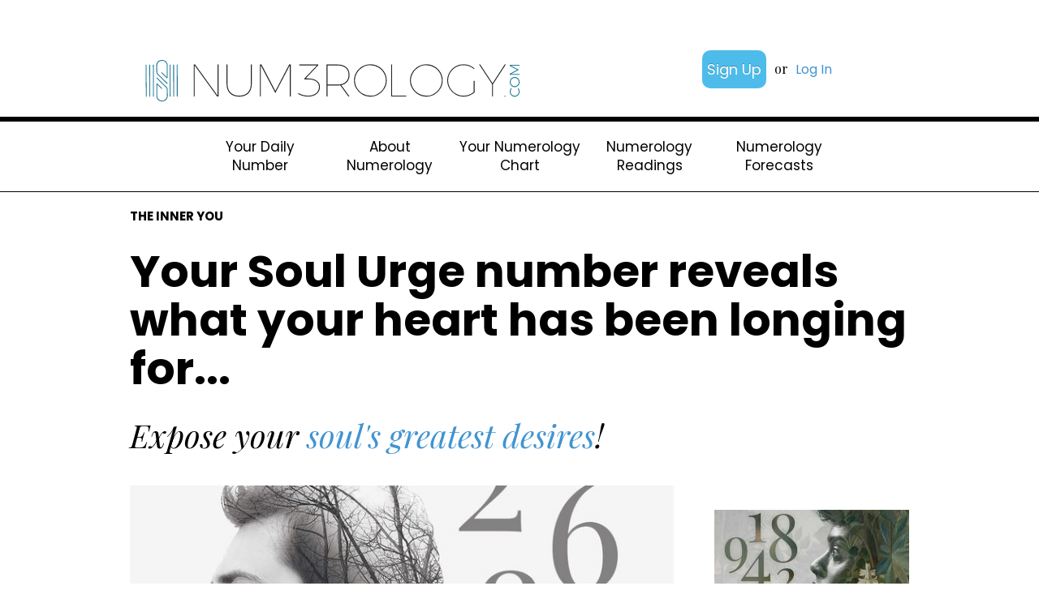

--- FILE ---
content_type: text/html; charset=utf-8
request_url: https://www.numerology.com/articles/your-numerology-chart/core-numbers-numerology/
body_size: 18427
content:

<!DOCTYPE html>
<html class="no-js" lang="en">
    <head>
        <meta charset="utf-8" />
        <title>
            Your Core Numbers in Numerology | Numerology.com
        </title>

        <link rel="shortcut icon" href="https://gfx.tarot.com/images/numerology/favicon.png" type="image/x-icon">
        <link rel="canonical" href="https://www.numerology.com/articles/your-numerology-chart/core-numbers-numerology/" />

        
        
            <meta name="description" content="Five numbers in your Numerology chart are so important that they&#x27;re called &quot;core numbers.&quot; Learn all about your Life Path number, Expression number, and the rest of these powerful numbers now!"/>
        
        
            <meta name="keywords" content="numerology, numbers, expression number, life path number, personality number, expression, core numbers, destiny number, personality, master numbers, birth, calculate, consonant, numerology chart, single digit, birth date, digit, path, represent" />
        
        
        <meta name="viewport" content="width=device-width, initial-scale=1" />

        <meta property="og:site_name" content="Numerology.com" />
        <meta property="og:title" content="Your Core Numbers in Numerology" />
        <meta property="og:image" content="https://gfx.tarot.com/images/feeds/700x425/numerology-man-in-door-700x425.jpg" />
        
            <meta property="og:description" content="Five numbers in your Numerology chart are so important that they&#x27;re called &quot;core numbers.&quot; Learn all about your Life Path number, Expression number, and the rest of these powerful numbers now!" />
        
        <meta property="og:url" content="https://www.numerology.com/articles/your-numerology-chart/core-numbers-numerology/" />
        <meta property="og:type" content="article" />

        
            <script type="application/ld+json">
                {
                    "@context": "https://schema.org",
                    "@type": "Article",
                    "name": "Your Core Numbers in Numerology",
                    "headline": "Your Core Numbers",
                    "description": "Five numbers in your Numerology chart are so important that they&#x27;re called &quot;core numbers.&quot; Learn all about your Life Path number, Expression number, and the rest of these powerful numbers now!",
                    "image": {
                        "@type": "ImageObject",
                        "url": "https://gfx.tarot.com/images/feeds/700x425/numerology-man-in-door-700x425.jpg",
                        "width": "700",
                        "height": "425"
                    },
                    "author": {
                        "@type": "Person",
                        "name": "Numerology.com Staff"
                    },
                    "publisher": {
                        "@type": "Organization",
                        "name": "Numerology.com",
                        "logo": {
                            "@type": "ImageObject",
                            "url": "https://gfx.tarot.com/images/numerology/logo.svg",
                            "width": "300",
                            "height": "37"
                        }
                    },
                    "articleBody": "There are some numbers in your personal Numerology that influence you more strongly than others. Because these numbers are so impactful, they are called &quot;core numbers.&quot; These five numbers are central to your being. Derived directly from either your birth date or birth name, your core numbers last your entire life and will never change. Learn about each of these numbers now and see how they influence your life!
Core numbers based on your birth date
The day you were born is the exact day you were meant to enter the world. Even if you were born far before or after your due date or your due date was planned, the actual day of your birth is significant because it is when your life journey began. The number energy at play on this day is imprinted on you for your lifetime.
Life Path number
Your Life Path number is not only the most important of the core numbers, it&#x27;s the most important number in your whole Numerology chart. It is just as it sounds: a number that represents the path you are on in this lifetime. It reveals the person you are destined to become and the challenges you may be faced with in order to learn and grow into that person. Understanding the meaning of your Life Path number helps you see why things happen the way they do and gives you the power to move through any situation with purpose and intention.
A Life Path number can be any single-digit number 1-9, or one of the Master Numbers: 11, 22, and 33. Each number carries a different energy, so you&#x27;ll need to calculate your personal number in order to see how it plays out in your life. Your Life Path number is calculated using your complete birth date, but it&#x27;s important that it&#x27;s calculated a certain way to get the correct number. 
Calculate your Life Path and reveal what it says about YOU &amp;raquo;
Birthday number
Your Birthday number is the easiest number to calculate in all your Numerology. In fact, there&#x27;s no calculation needed! It is simply the day of the month on which you were born, so it can be any number 1-31. While double-digit numbers are normally reduced to single digits in Numerology, in this case, they stay double digits.
Every Birthday number carries a different energy that influences a person&#x27;s natural gifts. Your number can tell you about a certain talent you are blessed with that is of great benefit to yourself and the world. This gift is meant to help you on your life path. 
Get in-depth insight into YOUR Birthday number and its meaning in your life &amp;raquo;
Core numbers based on your birth name
From the perspective of Numerology, the name you were given at birth is no accident -- it is the exact name that was intended for you and for this phase of your soul&#x27;s journey. There are three core numbers that are based on your name and it&#x27;s important you use your complete birth name as it appears on your birth certificate, even if was changed later for any reason.
Expression number
Your Expression number -- sometimes also referred to as your &quot;Destiny number&quot; -- influences your personal strengths and also your challenges. It helps you identify what you&#x27;re best at and where you struggle, so you know where to focus your energies. Your Expression number can be any digit 1-9, or you could have a Master Number 11, 22, or 33 as your Expression.
To calculate your Expression number, AKA your Destiny number, you use all the letters of your full name at birth. Every letter A-Z corresponds to a single-digit number, so to find your Expression, you add up all the numbers in your name, then reduce them to a single digit or Master Number. 
Learn the critical meaning behind your Expression number &amp;raquo;
Personality number
The side of yourself that you show to the world is reflected by your Numerology Personality number. It&#x27;s a lot like your Ascendant in Astrology -- it doesn&#x27;t represent every aspect of your personality, but the traits that you choose to share with others. This number also reveals the type of first impression you make and how other people perceive you.
Your Personality number is calculated using your full name at birth, but in this case, only the consonants. As with all the core numbers in Numerology, this number could be any single digit 1-9 or a Master Number.  
Discover what your unique Personality number says about YOU &amp;raquo;
Soul Urge number
Your Soul Urge number is just as it sounds: it represents what your heart yearns for most. In fact, some numerologists refer to it as the Heart&#x27;s Desire number, but there is no difference in its meaning. The Soul Urge is what motivates your ideals, your decisions, and your dreams. While the Personality number is something you show to everybody, the Soul Urge is something closer to your heart that you share only with those who are worthy.
Your Soul Urge number is derived from your full birth name, but now you disregard the consonants and only use the vowels. This core number can be any digit 1-9 or any of the Master Numbers.
Uncover the deeper meaning behind your Soul Urge number &amp;raquo;",
                    "datePublished": "2022-06-02",
                    "dateModified": "2024-01-19",
                    "url": "https://www.numerology.com/articles/your-numerology-chart/core-numbers-numerology/",
                    "mainEntityOfPage": "https://www.numerology.com/articles/your-numerology-chart/core-numbers-numerology/",
                    "keywords": "numerology, numbers, expression number, life path number, personality number, expression, core numbers, destiny number, personality, master numbers, birth, calculate, consonant, numerology chart, single digit, birth date, digit, path, represent"
                }
            </script>
        

        
        
        
        
        

        <link rel="preconnect" href="https://fonts.gstatic.com">
        <link href="https://fonts.googleapis.com/css2?family=Playfair+Display&family=Playfair+Display:ital@1&family=Poppins&family=Poppins:wght@700&display=swap" rel="stylesheet">

        <link rel="stylesheet" href="/static/CACHE/css/output.c6b285eb0d85.css" type="text/css" media="screen">

        <!-- BLOGHER ADS Begin header tag -->
<script type="text/javascript">
    var blogherads = blogherads || {};
    blogherads.adq = blogherads.adq || [];
</script>
<script type="text/javascript" async="async" data-cfasync="false" src="https://ads.blogherads.com/static/blogherads.js"></script>
<script type="text/javascript" async="async" data-cfasync="false" src="https://ads.blogherads.com/sk/12/124/1243266/32936/header.js"></script>
<!-- BLOGHER ADS End header tag -->


    <!-- Pushly -->
    <script src="https://cdn.p-n.io/pushly-sdk.min.js?domain_key=xXgmtrB3XCPr7BkjJ33gVuSrOvRrB5HcDoPm" async></script>
    <script>
        window.PushlySDK = window.PushlySDK || [];
        function pushly() { window.PushlySDK.push(arguments) }
        pushly('load', {
            domainKey: 'xXgmtrB3XCPr7BkjJ33gVuSrOvRrB5HcDoPm',
            consentRequired: true,
            sw: '/static/pushly-sdk-worker.js',
        });
    </script>


<script async src="https://www.googletagmanager.com/gtag/js?id=G-VZ2X2SSWE8"></script>
<script>
    window.dataLayer = window.dataLayer || [];
    window.gtag = function() { dataLayer.push(arguments); };

    gtag('js', new Date());

    gtag('config', 'G-VZ2X2SSWE8', {
        'cookie_domain': '.numerology.com',
        'user_id': '',
        'linker': {
            'domains': ['tarot.com', 'dailyhoroscope.com', 'numerology.com', 'twittascope.com', 'zappallas-usa.com'],
        },
    });
</script>
<script async>
    const launch = {
        liveintent: function() {
            const liScript = document.createElement('script');
            liScript.setAttribute('type', 'text/javascript');
            liScript.setAttribute('src', '//b-code.liadm.com/a-00cj.min.js');
            liScript.setAttribute('async', 'true');
            liScript.setAttribute('charset', 'utf-8');
            document.getElementsByTagName('head')[0].appendChild(liScript);
        },
        liveramp: function() {
            if (false) {
                const lrScript = document.createElement('script');
                lrScript.setAttribute('src', '');
                document.body.appendChild(lrScript);
            }
        },
    };

    let uspTries = 0;
    let uspInterval = null;

    function checkUsp() {
        const uspTriesLimit = 4;
        uspTries++;
        if (typeof window.__uspapi === 'function') {
            clearInterval(uspInterval);
            cmpCustomActions();
        } else if (uspTries > uspTriesLimit) {
            clearInterval(uspInterval);
        }
    }

    window.onload = function() {
        uspInterval = setInterval(checkUsp, 3000);
    };

    async function cmpCustomActions() {
        const [jurisdiction, uspString] = await pingApiJurisdiction();
        if (jurisdiction === 'GDPR') {
            gdprAdsManager();
        } else if (jurisdiction === 'CCPA') {
            ccpaAdsManager(uspString);
        } else if (jurisdiction === 'default') {
            launchThirdParty();
        }
    }

    function launchThirdParty() {
        if (true) {
            pushly('confirm_consent'); // allow pushly to prompt for notifications
        }
        launch.liveintent();
        launch.liveramp();
    }

    async function pingApiJurisdiction() {
        let result = 'default';
        let usp;

        await window.__uspapi('getUSPData', 1, function(uspData, success) {
            if (success && uspData.uspString != '1---') {
                result = 'CCPA'
                usp = uspData.uspString
            } else if (typeof window.__tcfapi === 'function'){
                window.__tcfapi('getTCData', 2, function(tcData, tcfSuccess) {
                    if (tcfSuccess) {
                        result = tcData.gdprApplies ? 'GDPR' : 'default';
                    }
                });
            }
        });

        return [result, usp];
    }

    function mapPurposes(tcPData, purposes) {
        const list = [];
        purposes.forEach(function(purpose) {
            list.push(tcPData.consents[purpose] || tcPData.legitimateInterests[purpose]);
        });
        const listResult = list.every(function(item) {
            return item;
        });

        return listResult;
    }

    function checkPurposes(tcData, vendorName, vendorId, purposes) {
        if (
            (tcData.vendor.consents[vendorId] || tcData.vendor.legitimateInterests[vendorId])
            &&
            mapPurposes(tcData.purpose, purposes)
        ) {
            launch[vendorName]();
        }
    }
    function ccpaAdsManager(uspString) {
        if (uspString == '1YNN' || uspString == '1YNY') {
            launchThirdParty();
        }
    }

    function gdprAdsManager() {
        window.__tcfapi('addEventListener', 2, function(tcData, listenerSuccess) {
            if (listenerSuccess) {
                if (tcData.eventStatus === 'useractioncomplete' || tcData.eventStatus === 'tcloaded') {
                    checkPurposes(tcData, 'liveintent', 148, [1]);
                    checkPurposes(tcData, 'liveramp', 97, [1, 2, 3, 4, 5, 6, 7, 8, 9, 10]);
                }
            }
        });
    }
</script>


        <!-- Admiral -->
        <script type="text/javascript">
            !(function(o,_name){function $(){($.q=$.q||[]).push(arguments)}$.v=1,o[_name]=o[_name]||$;!(function(o,t,n,c){function e(n){(function(){try{return(localStorage.getItem("v4ac1eiZr0")||"").split(",")[4]>0}catch(o){}return!1})()&&(n=o[t].pubads())&&n.setTargeting(_name+"-engaged","true")}(c=o[t]=o[t]||{}).cmd=c.cmd||[],typeof c.pubads===n?e():typeof c.cmd.unshift===n?c.cmd.unshift(e):c.cmd.push(e)})(window,"googletag","function");})(window,String.fromCharCode(97,100,109,105,114,97,108));!(function(t,c,i){i=t.createElement(c),t=t.getElementsByTagName(c)[0],i.async=1,i.src="https://colossalcry.com/j/a3e4bc62c1/71d6af50e77e6d38211b468befe1",t.parentNode.insertBefore(i,t)})(document,"script");
        </script>

        
            
        
    </head>

    <body class=" ">
        <dialog id='login_modal'>
    <login-modal>
        <dialog-header>
            <button onclick="close_modal('login_modal');">x</button>
            <p class="is-h1 has-text-size-34 has-text-center">
                <raw>We're so glad you're here!</raw>
            </p>
        </dialog-header>
        <dialog-content>
            <form>
                <row>
                    <column class="is-12">
                        <input-group class="has-label">
                            <row>
                                <column class="is-12">
                                    <label>Your Email:</label>
                                </column>
                            </row>
                            <input autofocus="true" type="text" name="email" label="Your Email" autocomplete="off">
                        </input-group>
                    </column>
                </row>
                <row>
                    <column class="is-12">
                        <input-group class="has-label">
                            <row>
                                <column class="is-12">
                                    <label>Your Password:</label>
                                </column>
                            </row>
                            <input type="password" name="password" label="Your Password" autocomplete="off">
                        </input-group>
                    </column>
                </row>
                <row class="has-margin-15-top">
                    <column class="is-3 has-text-center password-reset">
                        <a href="https://www.tarot.com/password-reset" target="_blank" rel="noopener">
                            Forgot your password?
                        </a>
                    </column>
                </row>
                <row>
                    <column class="is-12 has-text-center has-margin--20-top-tablet has-margin--40-top-desktop has-margin--40-top-mobile">
                        <button class="button" onclick="login(event, 'HyxvGtB9hFpuLjCLGUWdJYCvZCW5uMrSixBTNxcNMK4wXSTYLN6mbPfH6vZWZink', 'xXgmtrB3XCPr7BkjJ33gVuSrOvRrB5HcDoPm');">Enter</button>
                    </column>
                </row>
                <row class="has-margin-10-top">
                    <column class="is-12 has-text-color-red has-text-center">
                        <h5 id="login_error" class="is-hidden">Login Error</h5>
                    </column>
                </row>
            </form>
        </dialog-content>
    </login-modal>
</dialog>
        <dialog id='signup_modal'>
    <login-modal>
        <dialog-header>
            <button onclick="close_modal('signup_modal');">x</button>
            <p class="is-h1 has-text-size-34 has-text-center">
                <raw>Get Your Daily Number!</raw>
            </p>
            <p class="has-margin-0-bottom has-text-center">
                <raw>Sign up to get personalized Daily Numbers<br />emailed to your inbox.</raw>
            </p>
        </dialog-header>
        <dialog-content>
            <form>
                <row>
                    <column class="is-12">
                        <input-group class="has-label">
                            <row>
                                <column class="is-12">
                                    <label>Your Name:</label>
                                </column>
                            </row>
                            <input autofocus="true" type="text" name="name" label="Your Name" autocomplete="off" />
                        </input-group>
                    </column>
                </row>

                <row>
                    <column class="is-6 has-padding-10-right-desktop">
                        <label>Your Birth Date:</label>
                        <select-group class="has-label">
                            <select name="birth_date_month" placeholder="MONTH">
                                <option value="" disabled selected>Month</option>
                                
                                    <option value="January">January</option>
                                
                                    <option value="February">February</option>
                                
                                    <option value="March">March</option>
                                
                                    <option value="April">April</option>
                                
                                    <option value="May">May</option>
                                
                                    <option value="June">June</option>
                                
                                    <option value="July">July</option>
                                
                                    <option value="August">August</option>
                                
                                    <option value="September">September</option>
                                
                                    <option value="October">October</option>
                                
                                    <option value="November">November</option>
                                
                                    <option value="December">December</option>
                                
                            </select>
                        </select-group>
                    </column>
                    <column class="is-3 has-padding-10-right-desktop">
                        <label>&nbsp;</label>
                        <select-group class="has-label">
                            <select name="birth_date_day" placeholder="DAY">
                                <option value="" disabled selected>Day</option>
                                
                                    <option value="1">1</option>
                                
                                    <option value="2">2</option>
                                
                                    <option value="3">3</option>
                                
                                    <option value="4">4</option>
                                
                                    <option value="5">5</option>
                                
                                    <option value="6">6</option>
                                
                                    <option value="7">7</option>
                                
                                    <option value="8">8</option>
                                
                                    <option value="9">9</option>
                                
                                    <option value="10">10</option>
                                
                                    <option value="11">11</option>
                                
                                    <option value="12">12</option>
                                
                                    <option value="13">13</option>
                                
                                    <option value="14">14</option>
                                
                                    <option value="15">15</option>
                                
                                    <option value="16">16</option>
                                
                                    <option value="17">17</option>
                                
                                    <option value="18">18</option>
                                
                                    <option value="19">19</option>
                                
                                    <option value="20">20</option>
                                
                                    <option value="21">21</option>
                                
                                    <option value="22">22</option>
                                
                                    <option value="23">23</option>
                                
                                    <option value="24">24</option>
                                
                                    <option value="25">25</option>
                                
                                    <option value="26">26</option>
                                
                                    <option value="27">27</option>
                                
                                    <option value="28">28</option>
                                
                                    <option value="29">29</option>
                                
                                    <option value="30">30</option>
                                
                                    <option value="31">31</option>
                                
                            </select>
                        </select-group>
                    </column>
                    <column class="is-3 has-padding-10-right-desktop">
                        <label>&nbsp;</label>
                        <select-group class="has-label">
                            <select name="birth_date_year" placeholder="YEAR">
                                <option value="" disabled selected>Year</option>
                                
                                    <option value="2009">2009</option>
                                
                                    <option value="2008">2008</option>
                                
                                    <option value="2007">2007</option>
                                
                                    <option value="2006">2006</option>
                                
                                    <option value="2005">2005</option>
                                
                                    <option value="2004">2004</option>
                                
                                    <option value="2003">2003</option>
                                
                                    <option value="2002">2002</option>
                                
                                    <option value="2001">2001</option>
                                
                                    <option value="2000">2000</option>
                                
                                    <option value="1999">1999</option>
                                
                                    <option value="1998">1998</option>
                                
                                    <option value="1997">1997</option>
                                
                                    <option value="1996">1996</option>
                                
                                    <option value="1995">1995</option>
                                
                                    <option value="1994">1994</option>
                                
                                    <option value="1993">1993</option>
                                
                                    <option value="1992">1992</option>
                                
                                    <option value="1991">1991</option>
                                
                                    <option value="1990">1990</option>
                                
                                    <option value="1989">1989</option>
                                
                                    <option value="1988">1988</option>
                                
                                    <option value="1987">1987</option>
                                
                                    <option value="1986">1986</option>
                                
                                    <option value="1985">1985</option>
                                
                                    <option value="1984">1984</option>
                                
                                    <option value="1983">1983</option>
                                
                                    <option value="1982">1982</option>
                                
                                    <option value="1981">1981</option>
                                
                                    <option value="1980">1980</option>
                                
                                    <option value="1979">1979</option>
                                
                                    <option value="1978">1978</option>
                                
                                    <option value="1977">1977</option>
                                
                                    <option value="1976">1976</option>
                                
                                    <option value="1975">1975</option>
                                
                                    <option value="1974">1974</option>
                                
                                    <option value="1973">1973</option>
                                
                                    <option value="1972">1972</option>
                                
                                    <option value="1971">1971</option>
                                
                                    <option value="1970">1970</option>
                                
                                    <option value="1969">1969</option>
                                
                                    <option value="1968">1968</option>
                                
                                    <option value="1967">1967</option>
                                
                                    <option value="1966">1966</option>
                                
                                    <option value="1965">1965</option>
                                
                                    <option value="1964">1964</option>
                                
                                    <option value="1963">1963</option>
                                
                                    <option value="1962">1962</option>
                                
                                    <option value="1961">1961</option>
                                
                                    <option value="1960">1960</option>
                                
                                    <option value="1959">1959</option>
                                
                                    <option value="1958">1958</option>
                                
                                    <option value="1957">1957</option>
                                
                                    <option value="1956">1956</option>
                                
                                    <option value="1955">1955</option>
                                
                                    <option value="1954">1954</option>
                                
                                    <option value="1953">1953</option>
                                
                                    <option value="1952">1952</option>
                                
                                    <option value="1951">1951</option>
                                
                                    <option value="1950">1950</option>
                                
                                    <option value="1949">1949</option>
                                
                                    <option value="1948">1948</option>
                                
                                    <option value="1947">1947</option>
                                
                                    <option value="1946">1946</option>
                                
                                    <option value="1945">1945</option>
                                
                                    <option value="1944">1944</option>
                                
                                    <option value="1943">1943</option>
                                
                                    <option value="1942">1942</option>
                                
                                    <option value="1941">1941</option>
                                
                                    <option value="1940">1940</option>
                                
                                    <option value="1939">1939</option>
                                
                                    <option value="1938">1938</option>
                                
                                    <option value="1937">1937</option>
                                
                                    <option value="1936">1936</option>
                                
                                    <option value="1935">1935</option>
                                
                                    <option value="1934">1934</option>
                                
                                    <option value="1933">1933</option>
                                
                                    <option value="1932">1932</option>
                                
                                    <option value="1931">1931</option>
                                
                                    <option value="1930">1930</option>
                                
                                    <option value="1929">1929</option>
                                
                                    <option value="1928">1928</option>
                                
                                    <option value="1927">1927</option>
                                
                                    <option value="1926">1926</option>
                                
                                    <option value="1925">1925</option>
                                
                                    <option value="1924">1924</option>
                                
                                    <option value="1923">1923</option>
                                
                                    <option value="1922">1922</option>
                                
                                    <option value="1921">1921</option>
                                
                                    <option value="1920">1920</option>
                                
                                    <option value="1919">1919</option>
                                
                                    <option value="1918">1918</option>
                                
                                    <option value="1917">1917</option>
                                
                                    <option value="1916">1916</option>
                                
                                    <option value="1915">1915</option>
                                
                                    <option value="1914">1914</option>
                                
                                    <option value="1913">1913</option>
                                
                                    <option value="1912">1912</option>
                                
                                    <option value="1911">1911</option>
                                
                                    <option value="1910">1910</option>
                                
                                    <option value="1909">1909</option>
                                
                                    <option value="1908">1908</option>
                                
                                    <option value="1907">1907</option>
                                
                                    <option value="1906">1906</option>
                                
                                    <option value="1905">1905</option>
                                
                                    <option value="1904">1904</option>
                                
                                    <option value="1903">1903</option>
                                
                                    <option value="1902">1902</option>
                                
                                    <option value="1901">1901</option>
                                
                            </select>
                        </select-group>
                    </column>
                </row>
                <row class="has-margin-10-bottom">
                    <column class="is-1">
                        <pseudo-checkbox id="email_signup" onclick="toggle_checkbox(this);">
                            <span></span>
                            <input type="checkbox" name="email_signup" autocomplete="off"/>
                        </pseudo-checkbox>
                    </column>
                    <column class="is-11 poppins has-text-size-14 has-margin-2-top">
                        Get my FREE daily number emails
                    </column>
                </row>
                <row class="has-margin-10-bottom">
                    <column class="is-1">
                        <pseudo-checkbox id="privacy" onclick="toggle_checkbox(this);">
                            <span></span>
                            <input type="checkbox" name="privacy_agreement" autocomplete="off" />
                        </pseudo-checkbox>
                    </column>
                    <column class="is-11 poppins has-text-size-14 has-margin-2-top">
                        By continuing, you accept our <a href="https://tarot.com/privacy-policy" target="_blank" rel="noopener">Privacy Policy</a> and <a href="https://tarot.com/terms-of-use" target="blank" rel="noopener">Terms of Use</a>
                    </column>
                </row>
                <row>
                    <column class="is-12 has-text-center">
                        <button class="button" onclick="signup(event, 'HyxvGtB9hFpuLjCLGUWdJYCvZCW5uMrSixBTNxcNMK4wXSTYLN6mbPfH6vZWZink');">Sign Up</button>
                    </column>
                </row>
                <row class="has-margin-10-top">
                    <column id="signup_error" class="is-12 has-text-color-red has-text-center is-hidden">
                        <h5>Signup Error</h5>
                    </column>
                </row>
            </form>
        </dialog-content>
    </login-modal>
</dialog>
        <dialog id="settings_modal">
    <settings-modal>
        <dialog-header>
            <button onclick="close_modal('settings_modal');">x</button>
            <p class="is-h1 has-text-size-34 has-text-center">
                <raw>Account Settings</raw>
            </p>
        </dialog-header>
        <dialog-content>
            <form>
                <row>
                    <column class="is-12">
                        <input-group class="has-label">
                            <row>
                                <column class="is-12">
                                    <label>Your Name:</label>
                                </column>
                            </row>
                            <input autofocus="true" type="text" name="settings_name" label="Your Name" value="" autocomplete="off">
                        </input-group>
                    </column>
                </row>
                <row>
                    <column class="is-6 has-padding-10-right-desktop">
                        <label>Your Birth Date:</label>
                        <select-group class="has-label">
                            <select name="settings_month" placeholder="MONTH">
                                
                                    <option value="" disabled selected>Month</option>
                                
                                
                                    <option value="January" >January</option>
                                
                                    <option value="February" >February</option>
                                
                                    <option value="March" >March</option>
                                
                                    <option value="April" >April</option>
                                
                                    <option value="May" >May</option>
                                
                                    <option value="June" >June</option>
                                
                                    <option value="July" >July</option>
                                
                                    <option value="August" >August</option>
                                
                                    <option value="September" >September</option>
                                
                                    <option value="October" >October</option>
                                
                                    <option value="November" >November</option>
                                
                                    <option value="December" >December</option>
                                
                            </select>
                        </select-group>
                    </column>
                    <column class="is-3 has-padding-10-right-desktop">
                        <label>&nbsp;</label>
                        <select-group class="has-label">
                            <select name="settings_day" placeholder="DAY">
                                
                                    <option value="" disabled selected>Day</option>
                                
                                
                                    <option value="1" >1</option>
                                
                                    <option value="2" >2</option>
                                
                                    <option value="3" >3</option>
                                
                                    <option value="4" >4</option>
                                
                                    <option value="5" >5</option>
                                
                                    <option value="6" >6</option>
                                
                                    <option value="7" >7</option>
                                
                                    <option value="8" >8</option>
                                
                                    <option value="9" >9</option>
                                
                                    <option value="10" >10</option>
                                
                                    <option value="11" >11</option>
                                
                                    <option value="12" >12</option>
                                
                                    <option value="13" >13</option>
                                
                                    <option value="14" >14</option>
                                
                                    <option value="15" >15</option>
                                
                                    <option value="16" >16</option>
                                
                                    <option value="17" >17</option>
                                
                                    <option value="18" >18</option>
                                
                                    <option value="19" >19</option>
                                
                                    <option value="20" >20</option>
                                
                                    <option value="21" >21</option>
                                
                                    <option value="22" >22</option>
                                
                                    <option value="23" >23</option>
                                
                                    <option value="24" >24</option>
                                
                                    <option value="25" >25</option>
                                
                                    <option value="26" >26</option>
                                
                                    <option value="27" >27</option>
                                
                                    <option value="28" >28</option>
                                
                                    <option value="29" >29</option>
                                
                                    <option value="30" >30</option>
                                
                                    <option value="31" >31</option>
                                
                            </select>
                        </select-group>
                    </column>
                    <column class="is-3 has-padding-10-right-desktop">
                        <label>&nbsp;</label>
                        <select-group class="has-label">
                            <select name="settings_year" placeholder="YEAR">
                                
                                    <option value="" disabled selected>Year</option>
                                
                                
                                    <option value="2009" >2009</option>
                                
                                    <option value="2008" >2008</option>
                                
                                    <option value="2007" >2007</option>
                                
                                    <option value="2006" >2006</option>
                                
                                    <option value="2005" >2005</option>
                                
                                    <option value="2004" >2004</option>
                                
                                    <option value="2003" >2003</option>
                                
                                    <option value="2002" >2002</option>
                                
                                    <option value="2001" >2001</option>
                                
                                    <option value="2000" >2000</option>
                                
                                    <option value="1999" >1999</option>
                                
                                    <option value="1998" >1998</option>
                                
                                    <option value="1997" >1997</option>
                                
                                    <option value="1996" >1996</option>
                                
                                    <option value="1995" >1995</option>
                                
                                    <option value="1994" >1994</option>
                                
                                    <option value="1993" >1993</option>
                                
                                    <option value="1992" >1992</option>
                                
                                    <option value="1991" >1991</option>
                                
                                    <option value="1990" >1990</option>
                                
                                    <option value="1989" >1989</option>
                                
                                    <option value="1988" >1988</option>
                                
                                    <option value="1987" >1987</option>
                                
                                    <option value="1986" >1986</option>
                                
                                    <option value="1985" >1985</option>
                                
                                    <option value="1984" >1984</option>
                                
                                    <option value="1983" >1983</option>
                                
                                    <option value="1982" >1982</option>
                                
                                    <option value="1981" >1981</option>
                                
                                    <option value="1980" >1980</option>
                                
                                    <option value="1979" >1979</option>
                                
                                    <option value="1978" >1978</option>
                                
                                    <option value="1977" >1977</option>
                                
                                    <option value="1976" >1976</option>
                                
                                    <option value="1975" >1975</option>
                                
                                    <option value="1974" >1974</option>
                                
                                    <option value="1973" >1973</option>
                                
                                    <option value="1972" >1972</option>
                                
                                    <option value="1971" >1971</option>
                                
                                    <option value="1970" >1970</option>
                                
                                    <option value="1969" >1969</option>
                                
                                    <option value="1968" >1968</option>
                                
                                    <option value="1967" >1967</option>
                                
                                    <option value="1966" >1966</option>
                                
                                    <option value="1965" >1965</option>
                                
                                    <option value="1964" >1964</option>
                                
                                    <option value="1963" >1963</option>
                                
                                    <option value="1962" >1962</option>
                                
                                    <option value="1961" >1961</option>
                                
                                    <option value="1960" >1960</option>
                                
                                    <option value="1959" >1959</option>
                                
                                    <option value="1958" >1958</option>
                                
                                    <option value="1957" >1957</option>
                                
                                    <option value="1956" >1956</option>
                                
                                    <option value="1955" >1955</option>
                                
                                    <option value="1954" >1954</option>
                                
                                    <option value="1953" >1953</option>
                                
                                    <option value="1952" >1952</option>
                                
                                    <option value="1951" >1951</option>
                                
                                    <option value="1950" >1950</option>
                                
                                    <option value="1949" >1949</option>
                                
                                    <option value="1948" >1948</option>
                                
                                    <option value="1947" >1947</option>
                                
                                    <option value="1946" >1946</option>
                                
                                    <option value="1945" >1945</option>
                                
                                    <option value="1944" >1944</option>
                                
                                    <option value="1943" >1943</option>
                                
                                    <option value="1942" >1942</option>
                                
                                    <option value="1941" >1941</option>
                                
                                    <option value="1940" >1940</option>
                                
                                    <option value="1939" >1939</option>
                                
                                    <option value="1938" >1938</option>
                                
                                    <option value="1937" >1937</option>
                                
                                    <option value="1936" >1936</option>
                                
                                    <option value="1935" >1935</option>
                                
                                    <option value="1934" >1934</option>
                                
                                    <option value="1933" >1933</option>
                                
                                    <option value="1932" >1932</option>
                                
                                    <option value="1931" >1931</option>
                                
                                    <option value="1930" >1930</option>
                                
                                    <option value="1929" >1929</option>
                                
                                    <option value="1928" >1928</option>
                                
                                    <option value="1927" >1927</option>
                                
                                    <option value="1926" >1926</option>
                                
                                    <option value="1925" >1925</option>
                                
                                    <option value="1924" >1924</option>
                                
                                    <option value="1923" >1923</option>
                                
                                    <option value="1922" >1922</option>
                                
                                    <option value="1921" >1921</option>
                                
                                    <option value="1920" >1920</option>
                                
                                    <option value="1919" >1919</option>
                                
                                    <option value="1918" >1918</option>
                                
                                    <option value="1917" >1917</option>
                                
                                    <option value="1916" >1916</option>
                                
                                    <option value="1915" >1915</option>
                                
                                    <option value="1914" >1914</option>
                                
                                    <option value="1913" >1913</option>
                                
                                    <option value="1912" >1912</option>
                                
                                    <option value="1911" >1911</option>
                                
                                    <option value="1910" >1910</option>
                                
                                    <option value="1909" >1909</option>
                                
                                    <option value="1908" >1908</option>
                                
                                    <option value="1907" >1907</option>
                                
                                    <option value="1906" >1906</option>
                                
                                    <option value="1905" >1905</option>
                                
                                    <option value="1904" >1904</option>
                                
                                    <option value="1903" >1903</option>
                                
                                    <option value="1902" >1902</option>
                                
                                    <option value="1901" >1901</option>
                                
                            </select>
                        </select-group>
                    </column>
                </row>
                <row>
                    <column class="is-12">
                        <input-group class="has-label">
                            <row>
                                <column class="is-12">
                                    <label>Your Email:</label>
                                </column>
                            </row>
                            <input autofocus="true" type="email" pattern="/^[a-zA-Z0-9.!#$%&'*+/=?^_`{|}~-]+@[a-zA-Z0-9-]+(?:\.[a-zA-Z0-9-]+)*$/" name="settings_email" value="" label="Your Email" autocomplete="off">
                        </input-group>
                    </column>
                </row>
                <row>
                    <column class="is-12">
                        <input-group class="has-label">
                            <row>
                                <column class="is-12">
                                    <label>Your Current Password:</label>
                                </column>
                            </row>
                            <input type="password" name="current_password" label="Your Password" autocomplete="off">
                        </input-group>
                    </column>
                </row>
                <row>
                    <column class="is-12">
                        <input-group class="has-label">
                            <row>
                                <column class="is-12">
                                    <label>Your New Password:</label>
                                </column>
                            </row>
                            <input type="password" name="new_password" label="New Password" autocomplete="off">
                        </input-group>
                    </column>
                </row>
                <row>
                    <column class="is-12">
                        <input-group class="has-label">
                            <row>
                                <column class="is-12">
                                    <label>Confirm New Password:</label>
                                </column>
                            </row>
                            <input type="password" name="confirm_password" label="Confirm Password" autocomplete="off">
                        </input-group>
                    </column>
                </row>
                <row>
                    <column class="is-12 has-text-center">
                        <button id="settings_submit" class="button signup-button" onclick="saveSettings(event, 'HyxvGtB9hFpuLjCLGUWdJYCvZCW5uMrSixBTNxcNMK4wXSTYLN6mbPfH6vZWZink');">Save Settings</button>
                    </column>
                </row>
                <row class="has-margin-10-top is-wrap">
                    <column class="is-12 has-text-color-red has-text-center">
                        <h5 id="settings_error" class="is-hidden">Settings Error</h5>
                    </column>
                    <column class="is-12 has-text-center">
                        <h5 id="settings_success" class="is-hidden">Account Settings Updated</h5>
                    </column>
                </row>
                <row class="has-margin-10-top">
                    <column class="is-12 has-text-center">
                        <a href="https://www.tarot.com/member/emails?mauto=" target="_blank">Update Your Email Subscriptions</a>
                    </column>
                </row>
            </form>
        </dialog-content>
    </settings-modal>
</dialog>


        

        
    <div class="top_promo">
    
</div>
    <row class="is-justified-center">
        
            <column class="is-9">
                

<div class="navbar">
    <row class="is-justified-center">
        <column class="is-12 is-9-desktop">
            <div class="topbar">
                <div class="logo">
                    <a
                        href="/"
                        title="Home"
                        rel="home"
                        data-ga-event
                        data-info="Nav:Logo"
                    >
                        <img class="lazyload" data-src="https://gfx.tarot.com/images/numerology/logo.svg" width="500" height="70" alt="numerology.com">
                    </a>
                </div>
                
                    <div class="signup">
                        
                            <span class="desktop-only has-padding-10-left">Get your FREE Daily Number every day when you sign up!</span>
                            <button
                                data-ga-event
                                data-info="Nav:SignUp"
                                onclick="open_modal('login_modal');"
                                class="button signup-button"
                            >
                                Sign Up
                            </button>
                            <div class="has-line-height-50 has-line-height-35-mobile">
                                or
                                <a
                                    data-ga-event
                                    data-info="Nav:LogIn"
                                    onclick="open_modal('login_modal');"
                                    class="has-margin-5-left poppins"
                                >
                                    Log In
                                </a>
                            </div>
                        
                    </div>
                
                <button type="button" id="navbar-toggle" class="navbar-toggle is-hidden-desktop" onclick="toggleSubNav('navbar-collapse');">
                    <span class="icon-bar"></span>
                    <span class="icon-bar"></span>
                    <span class="icon-bar"></span>
                </button>
            </div>

            

<div id="navbar-collapse">
    <div class="submenu master">
        <ul>
            
                <li class="nav-item nav-header-1">
                    
                        <a
                            data-ga-event
                            data-info="Nav:YourDailyNumber"
                            href="/daily-number/"
                            
                            class="nav-link has-padding-10-left"
                        >
                            Your Daily Number
                        </a>
                    
                </li>
            
                <li class="nav-item ">
                    
                        <a onclick="toggleSubNav('About Numerology', 'nav-header-2');" class="has-padding-10-left">
                            About Numerology <span class="caret"></span>
                        </a>
                        

<div id="About Numerology">
    <div class="submenu">
        <ul>
            
                <li class="final">
                    <a
                        data-ga-event
                        data-info="Nav:AboutNumerology_Numerology101"
                        href="/articles/about-numerology/what-is-numerology/"
                        class="nav-link"
                        
                        
                    >
                        Numerology 101
                    </a>
                    
                </li>
            
                <li class="final">
                    <a
                        data-ga-event
                        data-info="Nav:AboutNumerology_NumerologyNumbers1-9"
                        href="/articles/about-numerology/single-digit-numbers-in-numerology/"
                        class="nav-link"
                        
                        
                    >
                        Numerology Numbers 1-9
                    </a>
                    
                </li>
            
                <li class="final">
                    <a
                        data-ga-event
                        data-info="Nav:AboutNumerology_YourNumerologyCompatibilityGuide"
                        href="/articles/about-numerology/life-path-number-compatibility/"
                        class="nav-link"
                        
                        
                    >
                        Your Numerology Compatibility Guide
                    </a>
                    
                </li>
            
                <li class="final">
                    <a
                        data-ga-event
                        data-info="Nav:AboutNumerology_WhatAreAngelNumbers?"
                        href="/articles/about-numerology/angel-number-meanings/"
                        class="nav-link"
                        
                        
                    >
                        What Are Angel Numbers?
                    </a>
                    
                </li>
            
                <li class="final">
                    <a
                        data-ga-event
                        data-info="Nav:AboutNumerology_MasterNumbers"
                        href="/articles/about-numerology/master-numbers/"
                        class="nav-link"
                        
                        
                    >
                        Master Numbers
                    </a>
                    
                </li>
            
                <li class="final">
                    <a
                        data-ga-event
                        data-info="Nav:AboutNumerology_NumerologyArticles"
                        href="/articles/"
                        class="nav-link"
                        
                        
                    >
                        Numerology Articles
                    </a>
                    
                </li>
            
        </ul>
    </div>
</div>
                    
                </li>
            
                <li class="nav-item ">
                    
                        <a onclick="toggleSubNav('Your Numerology Chart', 'nav-header-3');" class="has-padding-10-left">
                            Your Numerology Chart <span class="caret"></span>
                        </a>
                        

<div id="Your Numerology Chart">
    <div class="submenu">
        <ul>
            
                <li class="final">
                    <a
                        data-ga-event
                        data-info="Nav:YourNumerologyChart_LifePathNumberCalculator"
                        href="/articles/your-numerology-chart/life-path-number-calculator/"
                        class="nav-link"
                        
                        
                    >
                        Life Path Number Calculator
                    </a>
                    
                </li>
            
                <li class="final">
                    <a
                        data-ga-event
                        data-info="Nav:YourNumerologyChart_LifePathNumberMeanings"
                        href="/articles/your-numerology-chart/life-path-number-meanings/"
                        class="nav-link"
                        
                        
                    >
                        Life Path Number Meanings
                    </a>
                    
                </li>
            
                <li class="final">
                    <a
                        data-ga-event
                        data-info="Nav:YourNumerologyChart_YourCoreNumbers"
                        href="/articles/your-numerology-chart/core-numbers-numerology/"
                        class="nav-link"
                        
                        
                    >
                        Your Core Numbers
                    </a>
                    
                </li>
            
                <li class="final">
                    <a
                        data-ga-event
                        data-info="Nav:YourNumerologyChart_YourBirthDayNumber"
                        href="/articles/your-numerology-chart/birth-day-number/"
                        class="nav-link"
                        
                        
                    >
                        Your Birth Day Number
                    </a>
                    
                </li>
            
                <li class="final">
                    <a
                        data-ga-event
                        data-info="Nav:YourNumerologyChart_YourExpressionNumber"
                        href="/articles/your-numerology-chart/expression-number/"
                        class="nav-link"
                        
                        
                    >
                        Your Expression Number
                    </a>
                    
                </li>
            
                <li class="final">
                    <a
                        data-ga-event
                        data-info="Nav:YourNumerologyChart_YourNameNumerology"
                        href="/articles/your-numerology-chart/name-numerology/"
                        class="nav-link"
                        
                        
                    >
                        Your Name Numerology
                    </a>
                    
                </li>
            
        </ul>
    </div>
</div>
                    
                </li>
            
                <li class="nav-item ">
                    
                        <a onclick="toggleSubNav('Numerology Readings', 'nav-header-4');" class="has-padding-10-left">
                            Numerology Readings <span class="caret"></span>
                        </a>
                        

<div id="Numerology Readings">
    <div class="submenu">
        <ul>
            
                <li class="final">
                    <a
                        data-ga-event
                        data-info="Nav:NumerologyReadings_DeluxeNumerologyReport"
                        href="https://video.numerologist.com/nmgy/dnr.php?utm_source=numerology&amp;utm_medium=referral&amp;utm_campaign=dnr&amp;utm_content=nav&amp;tid=numeronav"
                        class="nav-link"
                        target="_blank"
                        rel="sponsored"
                    >
                        Deluxe Numerology Report
                    </a>
                    
                </li>
            
                <li class="final">
                    <a
                        data-ga-event
                        data-info="Nav:NumerologyReadings_PersonalityDecoder"
                        href="https://video.numerologist.com/nmgy/pdr.php?utm_source=numerology&amp;utm_medium=referral&amp;utm_campaign=pdr&amp;utm_content=nav&amp;tid=numeronav"
                        class="nav-link"
                        target="_blank"
                        rel="sponsored"
                    >
                        Personality Decoder
                    </a>
                    
                </li>
            
                <li class="final">
                    <a
                        data-ga-event
                        data-info="Nav:NumerologyReadings_AnnualNumerologyForecast"
                        href="https://video.numerologist.com/nmgy/anf.php?utm_source=numerology&amp;utm_medium=referral&amp;utm_campaign=anf&amp;utm_content=nav&amp;tid=numeronav"
                        class="nav-link"
                        target="_blank"
                        rel="sponsored"
                    >
                        Annual Numerology Forecast
                    </a>
                    
                </li>
            
        </ul>
    </div>
</div>
                    
                </li>
            
                <li class="nav-item ">
                    
                        <a onclick="toggleSubNav('Numerology Forecasts', 'nav-header-5');" class="has-padding-10-left">
                            Numerology Forecasts <span class="caret"></span>
                        </a>
                        

<div id="Numerology Forecasts">
    <div class="submenu">
        <ul>
            
                <li class="final">
                    <a
                        data-ga-event
                        data-info="Nav:NumerologyForecasts_DailyNumerologyForecast"
                        href="/daily-number/"
                        class="nav-link"
                        target="_blank"
                        
                    >
                        Daily Numerology Forecast
                    </a>
                    
                </li>
            
                <li class="final">
                    <a
                        data-ga-event
                        data-info="Nav:NumerologyForecasts_YourMonthlyNumerologyReport"
                        href="/articles/numerology-news/monthly-forecast/"
                        class="nav-link"
                        
                        
                    >
                        Your Monthly Numerology Report
                    </a>
                    
                </li>
            
                <li class="final">
                    <a
                        data-ga-event
                        data-info="Nav:NumerologyForecasts_YourNumerologyReadingfor2026"
                        href="/articles/numerology-news/2026-numerology-predictions/"
                        class="nav-link"
                        
                        
                    >
                        Your Numerology Reading for 2026
                    </a>
                    
                </li>
            
        </ul>
    </div>
</div>
                    
                </li>
            
            
        </ul>
    </div>
</div>
        </column>
    </row>
  
    
        <div class="navbar-border-top"></div>
    
</div>

    


<row class="desktop-only is-justified-center">
    
        <column
            class="is-2 nav-item-static"
            onmouseover="showSubNav('Your Daily Number-static', 'nav-header-1');"
            onmouseout="hideSubNav('Your Daily Number-static', 'nav-header-1');"
        >
            
                <a
                    data-ga-event
                    data-info="Nav:YourDailyNumber"
                    href="/daily-number/"
                    
                    class="nav-link"
                >
                    Your Daily<br />Number
                </a>
                <div id="Your Daily Number-static">
                    <div class="submenu">
                    </div>
                </div>
            
        </column>
    
        <column
            class="is-2 nav-item-static"
            onmouseover="showSubNav('About Numerology-static', 'nav-header-2');"
            onmouseout="hideSubNav('About Numerology-static', 'nav-header-2');"
        >
            
                <a onclick="toggleSubNav('About Numerology-static', 'nav-header-2');">
                    About<br />Numerology
                </a>
                

<div id="About Numerology-static" class="static-dropdown">
    <div class="submenu">
        <ul>
            
                <li class="final">
                    <a
                        data-ga-event
                        data-info="Nav:AboutNumerology_Numerology101"
                        href="/articles/about-numerology/what-is-numerology/"
                        class="nav-link"
                        
                        
                    >
                        Numerology 101
                    </a>
                    
                </li>
            
                <li class="final">
                    <a
                        data-ga-event
                        data-info="Nav:AboutNumerology_NumerologyNumbers1-9"
                        href="/articles/about-numerology/single-digit-numbers-in-numerology/"
                        class="nav-link"
                        
                        
                    >
                        Numerology Numbers 1-9
                    </a>
                    
                </li>
            
                <li class="final">
                    <a
                        data-ga-event
                        data-info="Nav:AboutNumerology_YourNumerologyCompatibilityGuide"
                        href="/articles/about-numerology/life-path-number-compatibility/"
                        class="nav-link"
                        
                        
                    >
                        Your Numerology Compatibility Guide
                    </a>
                    
                </li>
            
                <li class="final">
                    <a
                        data-ga-event
                        data-info="Nav:AboutNumerology_WhatAreAngelNumbers?"
                        href="/articles/about-numerology/angel-number-meanings/"
                        class="nav-link"
                        
                        
                    >
                        What Are Angel Numbers?
                    </a>
                    
                </li>
            
                <li class="final">
                    <a
                        data-ga-event
                        data-info="Nav:AboutNumerology_MasterNumbers"
                        href="/articles/about-numerology/master-numbers/"
                        class="nav-link"
                        
                        
                    >
                        Master Numbers
                    </a>
                    
                </li>
            
                <li class="final">
                    <a
                        data-ga-event
                        data-info="Nav:AboutNumerology_NumerologyArticles"
                        href="/articles/"
                        class="nav-link"
                        
                        
                    >
                        Numerology Articles
                    </a>
                    
                </li>
            
        </ul>
    </div>
</div>
            
        </column>
    
        <column
            class="is-2 nav-item-static"
            onmouseover="showSubNav('Your Numerology Chart-static', 'nav-header-3');"
            onmouseout="hideSubNav('Your Numerology Chart-static', 'nav-header-3');"
        >
            
                <a onclick="toggleSubNav('Your Numerology Chart-static', 'nav-header-3');">
                    Your Numerology<br />Chart
                </a>
                

<div id="Your Numerology Chart-static" class="static-dropdown">
    <div class="submenu">
        <ul>
            
                <li class="final">
                    <a
                        data-ga-event
                        data-info="Nav:YourNumerologyChart_LifePathNumberCalculator"
                        href="/articles/your-numerology-chart/life-path-number-calculator/"
                        class="nav-link"
                        
                        
                    >
                        Life Path Number Calculator
                    </a>
                    
                </li>
            
                <li class="final">
                    <a
                        data-ga-event
                        data-info="Nav:YourNumerologyChart_LifePathNumberMeanings"
                        href="/articles/your-numerology-chart/life-path-number-meanings/"
                        class="nav-link"
                        
                        
                    >
                        Life Path Number Meanings
                    </a>
                    
                </li>
            
                <li class="final">
                    <a
                        data-ga-event
                        data-info="Nav:YourNumerologyChart_YourCoreNumbers"
                        href="/articles/your-numerology-chart/core-numbers-numerology/"
                        class="nav-link"
                        
                        
                    >
                        Your Core Numbers
                    </a>
                    
                </li>
            
                <li class="final">
                    <a
                        data-ga-event
                        data-info="Nav:YourNumerologyChart_YourBirthDayNumber"
                        href="/articles/your-numerology-chart/birth-day-number/"
                        class="nav-link"
                        
                        
                    >
                        Your Birth Day Number
                    </a>
                    
                </li>
            
                <li class="final">
                    <a
                        data-ga-event
                        data-info="Nav:YourNumerologyChart_YourExpressionNumber"
                        href="/articles/your-numerology-chart/expression-number/"
                        class="nav-link"
                        
                        
                    >
                        Your Expression Number
                    </a>
                    
                </li>
            
                <li class="final">
                    <a
                        data-ga-event
                        data-info="Nav:YourNumerologyChart_YourNameNumerology"
                        href="/articles/your-numerology-chart/name-numerology/"
                        class="nav-link"
                        
                        
                    >
                        Your Name Numerology
                    </a>
                    
                </li>
            
        </ul>
    </div>
</div>
            
        </column>
    
        <column
            class="is-2 nav-item-static"
            onmouseover="showSubNav('Numerology Readings-static', 'nav-header-4');"
            onmouseout="hideSubNav('Numerology Readings-static', 'nav-header-4');"
        >
            
                <a onclick="toggleSubNav('Numerology Readings-static', 'nav-header-4');">
                    Numerology<br />Readings
                </a>
                

<div id="Numerology Readings-static" class="static-dropdown">
    <div class="submenu">
        <ul>
            
                <li class="final">
                    <a
                        data-ga-event
                        data-info="Nav:NumerologyReadings_DeluxeNumerologyReport"
                        href="https://video.numerologist.com/nmgy/dnr.php?utm_source=numerology&amp;utm_medium=referral&amp;utm_campaign=dnr&amp;utm_content=nav&amp;tid=numeronav"
                        class="nav-link"
                        target="_blank"
                        rel="sponsored"
                    >
                        Deluxe Numerology Report
                    </a>
                    
                </li>
            
                <li class="final">
                    <a
                        data-ga-event
                        data-info="Nav:NumerologyReadings_PersonalityDecoder"
                        href="https://video.numerologist.com/nmgy/pdr.php?utm_source=numerology&amp;utm_medium=referral&amp;utm_campaign=pdr&amp;utm_content=nav&amp;tid=numeronav"
                        class="nav-link"
                        target="_blank"
                        rel="sponsored"
                    >
                        Personality Decoder
                    </a>
                    
                </li>
            
                <li class="final">
                    <a
                        data-ga-event
                        data-info="Nav:NumerologyReadings_AnnualNumerologyForecast"
                        href="https://video.numerologist.com/nmgy/anf.php?utm_source=numerology&amp;utm_medium=referral&amp;utm_campaign=anf&amp;utm_content=nav&amp;tid=numeronav"
                        class="nav-link"
                        target="_blank"
                        rel="sponsored"
                    >
                        Annual Numerology Forecast
                    </a>
                    
                </li>
            
        </ul>
    </div>
</div>
            
        </column>
    
        <column
            class="is-2 nav-item-static"
            onmouseover="showSubNav('Numerology Forecasts-static', 'nav-header-5');"
            onmouseout="hideSubNav('Numerology Forecasts-static', 'nav-header-5');"
        >
            
                <a onclick="toggleSubNav('Numerology Forecasts-static', 'nav-header-5');">
                    Numerology<br />Forecasts
                </a>
                

<div id="Numerology Forecasts-static" class="static-dropdown">
    <div class="submenu">
        <ul>
            
                <li class="final">
                    <a
                        data-ga-event
                        data-info="Nav:NumerologyForecasts_DailyNumerologyForecast"
                        href="/daily-number/"
                        class="nav-link"
                        target="_blank"
                        
                    >
                        Daily Numerology Forecast
                    </a>
                    
                </li>
            
                <li class="final">
                    <a
                        data-ga-event
                        data-info="Nav:NumerologyForecasts_YourMonthlyNumerologyReport"
                        href="/articles/numerology-news/monthly-forecast/"
                        class="nav-link"
                        
                        
                    >
                        Your Monthly Numerology Report
                    </a>
                    
                </li>
            
                <li class="final">
                    <a
                        data-ga-event
                        data-info="Nav:NumerologyForecasts_YourNumerologyReadingfor2026"
                        href="/articles/numerology-news/2026-numerology-predictions/"
                        class="nav-link"
                        
                        
                    >
                        Your Numerology Reading for 2026
                    </a>
                    
                </li>
            
        </ul>
    </div>
</div>
            
        </column>
    
</row>
<div class="navbar-border-bottom"></div>

<br />

                <div class="ad-topbanner"></div>
                <a
    data-ga-event
    data-info="Promo_Banner:Spotlight:PDR-Preheader"
    href="https://video.numerologist.com/nmgy/pdr.php?utm_source=numerology&amp;utm_medium=referral&amp;utm_campaign=pdr&amp;utm_content=spotlight&amp;tid=numerospotlight"
    rel="sponsored"
    target="_blank"
    class="no-hover"
>
    <h5>THE INNER YOU</h5>
</a>
<a
    data-ga-event
    data-info="Promo_Banner:Spotlight:PDR-Header"
    href="https://video.numerologist.com/nmgy/pdr.php?utm_source=numerology&amp;utm_medium=referral&amp;utm_campaign=pdr&amp;utm_content=spotlight&amp;tid=numerospotlight"
    rel="sponsored"
    target="_blank"
    class="no-hover"
>
    <h2 class="has-margin-15-top has-margin-30-top-desktop has-margin-15-bottom has-margin-30-bottom-desktop">Your Soul Urge number reveals what your heart has been longing for...</h2>
</a>
<a
    data-ga-event
    data-info="Promo_Banner:Spotlight:PDR-Subheader"
    href="https://video.numerologist.com/nmgy/pdr.php?utm_source=numerology&amp;utm_medium=referral&amp;utm_campaign=pdr&amp;utm_content=spotlight&amp;tid=numerospotlight"
    rel="sponsored"
    target="_blank"
    class="no-hover"
>
    <h4 class="has-margin-40-bottom">Expose your <span class="hover">soul's greatest desires</span>!</h4>
</a>
                <row>
                    <column class="is-9 has-padding-50-right">
                        
    
    <img class="lazyload" data-src="https://gfx.tarot.com/images/feeds/700x425/numerology-man-in-door-700x425.jpg" width="700" height="425" alt="man with numbers" />


<h1 class="has-margin-10-top has-margin-20-bottom">Your Core Numbers</h1>
<h2 class="has-margin-20-bottom is-h4">The five most important numbers in your Numerology chart</h2>
<p class="has-margin-10-top has-margin-15-bottom">By Numerology.com Staff</p>
<div class="article">
    <p>There are some numbers in your personal Numerology that influence you more strongly than others. Because these numbers are so impactful, they are called "core numbers." These five numbers are central to your being. Derived directly from either your birth date or birth name, your core numbers last your entire life and will never change. Learn about each of these numbers now and see how they influence your life!</p>
<h3>Core numbers based on your birth date</h3>
<p>The day you were born is the exact day you were meant to enter the world. Even if you were born far before or after your due date or your due date was planned, the actual day of your birth is significant because it is when your life journey began. The number energy at play on this day is imprinted on you for your lifetime.</p>
<h4>Life Path number</h4>
<p>Your Life Path number is not only the most important of the core numbers, it's the most important number in your whole Numerology chart. It is just as it sounds: a number that represents the path you are on in this lifetime. It reveals the person you are destined to become and the challenges you may be faced with in order to learn and grow into that person. Understanding the meaning of your Life Path number helps you see why things happen the way they do and gives you the power to move through any situation with purpose and intention.</p>
<p>A Life Path number can be any single-digit number 1-9, or one of the Master Numbers: 11, 22, and 33. Each number carries a different energy, so you'll need to calculate your personal number in order to see how it plays out in your life. Your Life Path number is calculated using your complete birth date, but it's important that it's calculated a certain way to get the correct number. </p>
<p><a href="/articles/your-numerology-chart/life-path-number-calculator/">Calculate your Life Path and reveal what it says about YOU &raquo;</a></p>
<h4>Birthday number</h4>
<p>Your Birthday number is the easiest number to calculate in all your Numerology. In fact, there's no calculation needed! It is simply the day of the month on which you were born, so it can be any number 1-31. While double-digit numbers are normally reduced to single digits in Numerology, in this case, they stay double digits.</p>
<p>Every Birthday number carries a different energy that influences a person's natural gifts. Your number can tell you about a certain talent you are blessed with that is of great benefit to yourself and the world. This gift is meant to help you on your life path. 
<p><a href="https://video.numerologist.com/nmgy/dnr.php?utm_source=numerology&utm_medium=referral&utm_campaign=dnr&utm_content=article&tid=numeroarticle" target="_blank" rel="noopener sponsored" data-ga-event data-info="Promo_Articles:CoreNumbers-DNR-IL">Get in-depth insight into YOUR Birthday number and its meaning in your life &raquo;</a></p>
<h3>Core numbers based on your birth name</h3>
<p>From the perspective of Numerology, the name you were given at birth is no accident -- it is the exact name that was intended for you and for this phase of your soul's journey. There are three core numbers that are based on your name and it's important you use your complete birth name as it appears on your birth certificate, even if was changed later for any reason.</p><div class="ad-flexincontent"></div>
<h4>Expression number</h4>
<p>Your Expression number -- sometimes also referred to as your "Destiny number" -- influences your personal strengths and also your challenges. It helps you identify what you're best at and where you struggle, so you know where to focus your energies. Your Expression number can be any digit 1-9, or you could have a Master Number 11, 22, or 33 as your Expression.</p>
<p>To calculate your Expression number, AKA your Destiny number, you use all the letters of your full name at birth. Every letter A-Z corresponds to a single-digit number, so to find your Expression, you add up all the numbers in your name, then reduce them to a single digit or Master Number. 
<p><a href="/articles/your-numerology-chart/expression-number/">Learn the critical meaning behind your Expression number &raquo;</a></p>
<h4>Personality number</h4>
<p>The side of yourself that you show to the world is reflected by your Numerology Personality number. It's a lot like your Ascendant in Astrology -- it doesn't represent every aspect of your personality, but the traits that you choose to share with others. This number also reveals the type of first impression you make and how other people perceive you.</p>
<p>Your Personality number is calculated using your full name at birth, but in this case, only the <i>consonants</i>. As with all the core numbers in Numerology, this number could be any single digit 1-9 or a Master Number.  </p>
<p><a href="https://video.numerologist.com/nmgy/dnr.php?utm_source=numerology&utm_medium=referral&utm_campaign=dnr&utm_content=article&tid=numeroarticle" target="_blank" rel="noopener sponsored" data-ga-event data-info="Promo_Articles:CoreNumbers-DNR-IL">Discover what your unique Personality number says about YOU &raquo;</a></p>
<h4>Soul Urge number</h4>
<p>Your Soul Urge number is just as it sounds: it represents what your heart yearns for most. In fact, some numerologists refer to it as the Heart's Desire number, but there is no difference in its meaning. The Soul Urge is what motivates your ideals, your decisions, and your dreams. While the Personality number is something you show to everybody, the Soul Urge is something closer to your heart that you share only with those who are worthy.</p>
<p>Your Soul Urge number is derived from your full birth name, but now you disregard the consonants and only use the <i>vowels</i>. This core number can be any digit 1-9 or any of the Master Numbers.</p>
<p><a href="https://video.numerologist.com/nmgy/dnr.php?utm_source=numerology&utm_medium=referral&utm_campaign=dnr&utm_content=article&tid=numeroarticle" target="_blank" rel="noopener sponsored" data-ga-event data-info="Promo_Articles:CoreNumbers-DNR-IL">Uncover the deeper meaning behind your Soul Urge number &raquo;</a></p><div class="ad-flexincontent"></div>
</div>


                        <row class="has-margin-30-top">
    <column class="is-12">
        <h2 class="is-h1 has-margin-20-bottom-desktop">Featured Article</h2>
        <row class="has-margin-30-bottom">
            <column class="is-12 has-padding-20-right-desktop">
                <a
                    data-ga-event
                    data-info="FeaturedArticle:-Image"
                    class="recent-articles no-hover"
                    href="/articles/numerology-news/2026-numerology-predictions/"
                >
                    <img class="lazyload" data-src="https://gfx.tarot.com/images/feeds/700x425/2026-numero-700x425.jpg" width="700" height="425" alt="Two people stand on a riverbank and look toward the horizon, representing the numerology of 2026." />
                </a>
                <a
                    data-ga-event
                    data-info="FeaturedArticle:-Title"
                    class="recent-articles no-hover"
                    href="/articles/numerology-news/2026-numerology-predictions/"
                >
                    <h3 class="has-margin-10-top has-margin-10-bottom">Your Numerology Reading for 2026</h3>
                </a>
                <a
                    data-ga-event
                    data-info="FeaturedArticle:-Body"
                    class="recent-articles no-hover"
                    href="/articles/numerology-news/2026-numerology-predictions/"
                >
                    <p>2026 ushers in a brand-new era. In Numerology, 2026 is considered a 1 Universal Year (2+0+2+6=10, and 1+0=1), and the number 1 symbolizes fresh… <span class="hover">more</span></p>
                </a>
            </column>
        </row>
    </column>
</row>
                        
<div class="sm_video_unit"></div>
<row class="has-margin-30-top is-justified-center">
    <column class="is-12">
        <h2 class="is-h1 has-margin-20-bottom-desktop">Recent Articles</h2>
        <row class="is-wrap is-justified-center">
            
                <column class="is-12-mobile is-6-tablet is-4-desktop has-padding-30-top">
                    <row class="is-justified-center has-margin-30-bottom">
                        <column class="is-12 has-padding-40-right-desktop has-padding-20-right-tablet">
                            <a
                                data-ga-event
                                data-info="RecentArticles:NumerologyForecasts-Image"
                                class="recent-articles no-hover"
                                href="/articles/numerology-news/"
                            >
                                <img class="lazyload" data-src="https://gfx.tarot.com/images/feeds/380x235/female-confident-numero-380x235.jpg" width="380" height="235" alt="Numerology confident woman" />
                            </a>
                            <a
                                data-ga-event
                                data-info="RecentArticles:NumerologyForecasts-Title"
                                class="recent-articles no-hover"
                                href="/articles/numerology-news/"
                            >
                                <h3 class="has-margin-10-top has-margin-10-bottom">Numerology Forecasts</h3>
                            </a>
                            <a
                                data-ga-event
                                data-info="RecentArticles:NumerologyForecasts-Body"
                                class="recent-articles no-hover"
                                href="/articles/numerology-news/"
                            >
                                <p>You not only have the numbers in your personal Numerology that are influencing you, but you also have Personal Day. Personal Month, and Personal Year… <span class="hover">more</span></p>
                            </a>
                        </column>
                    </row>
                </column>
            
                <column class="is-12-mobile is-6-tablet is-4-desktop has-padding-30-top">
                    <row class="is-justified-center has-margin-30-bottom">
                        <column class="is-12 has-padding-40-right-desktop has-padding-20-right-tablet">
                            <a
                                data-ga-event
                                data-info="RecentArticles:ChineseNumerologyvs.WesternNumerology-Image"
                                class="recent-articles no-hover"
                                href="/articles/about-numerology/western-chinese-numerology/"
                            >
                                <img class="lazyload" data-src="https://gfx.tarot.com/images/feeds/380x235/east-west-numero-380x235.jpg" width="380" height="235" alt="Western and Chinese Numerology" />
                            </a>
                            <a
                                data-ga-event
                                data-info="RecentArticles:ChineseNumerologyvs.WesternNumerology-Title"
                                class="recent-articles no-hover"
                                href="/articles/about-numerology/western-chinese-numerology/"
                            >
                                <h3 class="has-margin-10-top has-margin-10-bottom">Chinese Numerology vs. Western Numerology</h3>
                            </a>
                            <a
                                data-ga-event
                                data-info="RecentArticles:ChineseNumerologyvs.WesternNumerology-Body"
                                class="recent-articles no-hover"
                                href="/articles/about-numerology/western-chinese-numerology/"
                            >
                                <p>Numerology is no one-trick pony. While the Pythagorean method is the most popular Numerology system used by enthusiasts and experts in the west,… <span class="hover">more</span></p>
                            </a>
                        </column>
                    </row>
                </column>
            
                <column class="is-12-mobile is-6-tablet is-4-desktop has-padding-30-top">
                    <row class="is-justified-center has-margin-30-bottom">
                        <column class="is-12 has-padding-40-right-desktop has-padding-20-right-tablet">
                            <a
                                data-ga-event
                                data-info="RecentArticles:MasterNumbers-Image"
                                class="recent-articles no-hover"
                                href="/articles/about-numerology/master-numbers/"
                            >
                                <img class="lazyload" data-src="https://gfx.tarot.com/images/feeds/380x235/the-master-numbers-380x235.jpg" width="380" height="235" alt="the-master-numbers" />
                            </a>
                            <a
                                data-ga-event
                                data-info="RecentArticles:MasterNumbers-Title"
                                class="recent-articles no-hover"
                                href="/articles/about-numerology/master-numbers/"
                            >
                                <h3 class="has-margin-10-top has-margin-10-bottom">Master Numbers</h3>
                            </a>
                            <a
                                data-ga-event
                                data-info="RecentArticles:MasterNumbers-Body"
                                class="recent-articles no-hover"
                                href="/articles/about-numerology/master-numbers/"
                            >
                                <p>All numbers have a unique energy and meaning in Numerology, yet some are much more influential than others. The single digits are the ones that get… <span class="hover">more</span></p>
                            </a>
                        </column>
                    </row>
                </column>
            
                <column class="is-12-mobile is-6-tablet is-4-desktop has-padding-30-top">
                    <row class="is-justified-center has-margin-30-bottom">
                        <column class="is-12 has-padding-40-right-desktop has-padding-20-right-tablet">
                            <a
                                data-ga-event
                                data-info="RecentArticles:Numerology101-Image"
                                class="recent-articles no-hover"
                                href="/articles/about-numerology/what-is-numerology/"
                            >
                                <img class="lazyload" data-src="https://gfx.tarot.com/images/feeds/380x235/learning-about-numerology-380x235.jpg" width="380" height="235" alt="Numerology 101" />
                            </a>
                            <a
                                data-ga-event
                                data-info="RecentArticles:Numerology101-Title"
                                class="recent-articles no-hover"
                                href="/articles/about-numerology/what-is-numerology/"
                            >
                                <h3 class="has-margin-10-top has-margin-10-bottom">Numerology 101</h3>
                            </a>
                            <a
                                data-ga-event
                                data-info="RecentArticles:Numerology101-Body"
                                class="recent-articles no-hover"
                                href="/articles/about-numerology/what-is-numerology/"
                            >
                                <p>Numerology is the study of numbers and their energetic influence on our lives. Because we see and interact with numbers every day, its easy to take… <span class="hover">more</span></p>
                            </a>
                        </column>
                    </row>
                </column>
            
                <column class="is-12-mobile is-6-tablet is-4-desktop has-padding-30-top">
                    <row class="is-justified-center has-margin-30-bottom">
                        <column class="is-12 has-padding-40-right-desktop has-padding-20-right-tablet">
                            <a
                                data-ga-event
                                data-info="RecentArticles:CalculatingYourPersonalDayNumber-Image"
                                class="recent-articles no-hover"
                                href="/articles/about-numerology/calculate-personal-day-number/"
                            >
                                <img class="lazyload" data-src="https://gfx.tarot.com/images/feeds/380x235/numero-signup-380x235.jpg" width="380" height="235" alt="Personal Day in Numerology" />
                            </a>
                            <a
                                data-ga-event
                                data-info="RecentArticles:CalculatingYourPersonalDayNumber-Title"
                                class="recent-articles no-hover"
                                href="/articles/about-numerology/calculate-personal-day-number/"
                            >
                                <h3 class="has-margin-10-top has-margin-10-bottom">Calculating Your Personal Day Number</h3>
                            </a>
                            <a
                                data-ga-event
                                data-info="RecentArticles:CalculatingYourPersonalDayNumber-Body"
                                class="recent-articles no-hover"
                                href="/articles/about-numerology/calculate-personal-day-number/"
                            >
                                <p>If you&#x27;ve ever gotten a Numerology chart reading, you may already be aware of some of the Numerology numbers that have an influence on you, such as… <span class="hover">more</span></p>
                            </a>
                        </column>
                    </row>
                </column>
            
                <column class="is-12-mobile is-6-tablet is-4-desktop has-padding-30-top">
                    <row class="is-justified-center has-margin-30-bottom">
                        <column class="is-12 has-padding-40-right-desktop has-padding-20-right-tablet">
                            <a
                                data-ga-event
                                data-info="RecentArticles:WhatAreAngelNumbers?-Image"
                                class="recent-articles no-hover"
                                href="/articles/about-numerology/angel-number-meanings/"
                            >
                                <img class="lazyload" data-src="https://gfx.tarot.com/images/feeds/380x235/angels-numeros-380x235.jpg" width="380" height="235" alt="angel numbers" />
                            </a>
                            <a
                                data-ga-event
                                data-info="RecentArticles:WhatAreAngelNumbers?-Title"
                                class="recent-articles no-hover"
                                href="/articles/about-numerology/angel-number-meanings/"
                            >
                                <h3 class="has-margin-10-top has-margin-10-bottom">What Are Angel Numbers?</h3>
                            </a>
                            <a
                                data-ga-event
                                data-info="RecentArticles:WhatAreAngelNumbers?-Body"
                                class="recent-articles no-hover"
                                href="/articles/about-numerology/angel-number-meanings/"
                            >
                                <p>In Numerology, every number has a unique vibration and meaning. From our Life Path number to our Birth Day number to our house number, the… <span class="hover">more</span></p>
                            </a>
                        </column>
                    </row>
                </column>
            
        </row>
    </column>
</row>
                    </column>
                    <column class="is-3">
                        <div class="ad-flexrec"></div>
                        


    <div class="has-margin-30-top has-margin-30-bottom">
        <a
            data-ga-event
            data-info="Promo_Sidebar:ANF2-Image"
            href="https://video.numerologist.com/nmgy/anf.php?utm_source=numerology&amp;utm_medium=referral&amp;utm_campaign=anf&amp;utm_content=sidebar&amp;tid=numerosidebar"
            target="_blank"
            rel="sponsored"
            class="no-hover"
        >
            <img class="lazyload" data-src="https://gfx.tarot.com/images/feeds/380x235/bride-sunset-beach-numbers-380x235.jpg" width="380" height="235" alt="Numerology reading" />
        </a>
        <a
            data-ga-event
            data-info="Promo_Sidebar:ANF2-Title"
            href="https://video.numerologist.com/nmgy/anf.php?utm_source=numerology&amp;utm_medium=referral&amp;utm_campaign=anf&amp;utm_content=sidebar&amp;tid=numerosidebar"
            target="_blank"
            rel="sponsored"
            class="no-hover"
        >
            <h3 class="has-margin-10-top has-margin-10-bottom">If You Only Knew...</h3>
        </a>
        <a
            data-ga-event
            data-info="Promo_Sidebar:ANF2-Body"
            href="https://video.numerologist.com/nmgy/anf.php?utm_source=numerology&amp;utm_medium=referral&amp;utm_campaign=anf&amp;utm_content=sidebar&amp;tid=numerosidebar"
            target="_blank"
            rel="sponsored"
            class="no-hover"
        >
            <p>Reveal what Numerology has to say about what's headed YOUR way!<br><a href="https://video.numerologist.com/nmgy/anf.php?utm_source=numerology&utm_medium=referral&utm_campaign=anf&utm_content=sidebar&tid=numerosidebar" target="_blank" rel="noopener sponsored" onclick="trackEvent('Desktop Sidebar', 'Sidebar:ANF2:Text', 0);">REVEAL MY FUTURE</a></p>
        </a>
    </div>

    
        <div class="ad-flexrec"></div>
    

    <div class="has-margin-30-top has-margin-30-bottom">
        <a
            data-ga-event
            data-info="Promo_Sidebar:DNR-Image"
            href="https://video.numerologist.com/nmgy/dnr.php?utm_source=numerology&amp;utm_medium=referral&amp;utm_campaign=dnr&amp;utm_content=sidebar&amp;tid=numerosidebar"
            target="_blank"
            rel="sponsored"
            class="no-hover"
        >
            <img class="lazyload" data-src="https://gfx.tarot.com/images/feeds/380x235/female-computer-numbers-380x235.jpg" width="380" height="235" alt="Numerology reading" />
        </a>
        <a
            data-ga-event
            data-info="Promo_Sidebar:DNR-Title"
            href="https://video.numerologist.com/nmgy/dnr.php?utm_source=numerology&amp;utm_medium=referral&amp;utm_campaign=dnr&amp;utm_content=sidebar&amp;tid=numerosidebar"
            target="_blank"
            rel="sponsored"
            class="no-hover"
        >
            <h3 class="has-margin-10-top has-margin-10-bottom">Uncover Your Secret Weapon</h3>
        </a>
        <a
            data-ga-event
            data-info="Promo_Sidebar:DNR-Body"
            href="https://video.numerologist.com/nmgy/dnr.php?utm_source=numerology&amp;utm_medium=referral&amp;utm_campaign=dnr&amp;utm_content=sidebar&amp;tid=numerosidebar"
            target="_blank"
            rel="sponsored"
            class="no-hover"
        >
            <p>Your Numerology chart holds the key to understanding the undetected talents, hidden strengths, and other special gifts you were born with.<br><a href="https://video.numerologist.com/nmgy/dnr.php?utm_source=numerology&utm_medium=referral&utm_campaign=dnr&utm_content=sidebar&tid=numerosidebar" target="_blank" rel="noopener sponsored" onclick="trackEvent('Desktop Sidebar', 'Sidebar:DNR:Text', 0);">REVEAL MY POWER</a></p>
        </a>
    </div>

    


                        <div class="ad-flexrec"></div>
                    </column>
                </row>

                <div class="ad-footer"></div>

                




<row class="is-wrap">
    
        
            <column class="is-12 daily-number-button">
                <a href="/daily-number/">
                    <button
                        class="button"
                        data-ga-event
                        data-info="Footer:ReadYourDailyNumber-Button"
                    >
                        Read Your Daily Number
                    </button>
                </a>
                <div class="bottom_promo">
    
</div>
            </column>
        
        
    
        
        
            <column class="is-3 is-6-mobile has-padding-10-mobile has-padding-10-tablet">
                <h5 class="has-margin-16-bottom">About Numerology</h5>
                

<ul>
    
        <li class="footer-link">
            <a
                data-ga-event
                data-info="Footer:AboutNumerology_Numerology101"
                href="/articles/about-numerology/what-is-numerology/"
                
                
            >
                Numerology 101
            </a>
        </li>
    
        <li class="footer-link">
            <a
                data-ga-event
                data-info="Footer:AboutNumerology_NumerologyNumbers1-9"
                href="/articles/about-numerology/single-digit-numbers-in-numerology/"
                
                
            >
                Numerology Numbers 1-9
            </a>
        </li>
    
        <li class="footer-link">
            <a
                data-ga-event
                data-info="Footer:AboutNumerology_YourNumerologyCompatibilityGuide"
                href="/articles/about-numerology/life-path-number-compatibility/"
                
                
            >
                Your Numerology Compatibility Guide
            </a>
        </li>
    
        <li class="footer-link">
            <a
                data-ga-event
                data-info="Footer:AboutNumerology_WhatAreAngelNumbers?"
                href="/articles/about-numerology/angel-number-meanings/"
                
                
            >
                What Are Angel Numbers?
            </a>
        </li>
    
        <li class="footer-link">
            <a
                data-ga-event
                data-info="Footer:AboutNumerology_MasterNumbers"
                href="/articles/about-numerology/master-numbers/"
                
                
            >
                Master Numbers
            </a>
        </li>
    
        <li class="footer-link">
            <a
                data-ga-event
                data-info="Footer:AboutNumerology_NumerologyArticles"
                href="/articles/"
                
                
            >
                Numerology Articles
            </a>
        </li>
    
</ul>
            </column>
        
    
        
        
            <column class="is-3 is-6-mobile has-padding-10-mobile has-padding-10-tablet">
                <h5 class="has-margin-16-bottom">Your Numerology Chart</h5>
                

<ul>
    
        <li class="footer-link">
            <a
                data-ga-event
                data-info="Footer:YourNumerologyChart_LifePathNumberCalculator"
                href="/articles/your-numerology-chart/life-path-number-calculator/"
                
                
            >
                Life Path Number Calculator
            </a>
        </li>
    
        <li class="footer-link">
            <a
                data-ga-event
                data-info="Footer:YourNumerologyChart_LifePathNumberMeanings"
                href="/articles/your-numerology-chart/life-path-number-meanings/"
                
                
            >
                Life Path Number Meanings
            </a>
        </li>
    
        <li class="footer-link">
            <a
                data-ga-event
                data-info="Footer:YourNumerologyChart_YourCoreNumbers"
                href="/articles/your-numerology-chart/core-numbers-numerology/"
                
                
            >
                Your Core Numbers
            </a>
        </li>
    
        <li class="footer-link">
            <a
                data-ga-event
                data-info="Footer:YourNumerologyChart_YourBirthDayNumber"
                href="/articles/your-numerology-chart/birth-day-number/"
                
                
            >
                Your Birth Day Number
            </a>
        </li>
    
        <li class="footer-link">
            <a
                data-ga-event
                data-info="Footer:YourNumerologyChart_YourExpressionNumber"
                href="/articles/your-numerology-chart/expression-number/"
                
                
            >
                Your Expression Number
            </a>
        </li>
    
        <li class="footer-link">
            <a
                data-ga-event
                data-info="Footer:YourNumerologyChart_YourNameNumerology"
                href="/articles/your-numerology-chart/name-numerology/"
                
                
            >
                Your Name Numerology
            </a>
        </li>
    
</ul>
            </column>
        
    
        
        
            <column class="is-3 is-6-mobile has-padding-10-mobile has-padding-10-tablet">
                <h5 class="has-margin-16-bottom">Numerology Readings</h5>
                

<ul>
    
        <li class="footer-link">
            <a
                data-ga-event
                data-info="Footer:NumerologyReadings_DeluxeNumerologyReport"
                href="https://video.numerologist.com/nmgy/dnr.php?utm_source=numerology&amp;utm_medium=referral&amp;utm_campaign=dnr&amp;utm_content=nav&amp;tid=numeronav"
                target="_blank"
                rel="sponsored"
            >
                Deluxe Numerology Report
            </a>
        </li>
    
        <li class="footer-link">
            <a
                data-ga-event
                data-info="Footer:NumerologyReadings_PersonalityDecoder"
                href="https://video.numerologist.com/nmgy/pdr.php?utm_source=numerology&amp;utm_medium=referral&amp;utm_campaign=pdr&amp;utm_content=nav&amp;tid=numeronav"
                target="_blank"
                rel="sponsored"
            >
                Personality Decoder
            </a>
        </li>
    
        <li class="footer-link">
            <a
                data-ga-event
                data-info="Footer:NumerologyReadings_AnnualNumerologyForecast"
                href="https://video.numerologist.com/nmgy/anf.php?utm_source=numerology&amp;utm_medium=referral&amp;utm_campaign=anf&amp;utm_content=nav&amp;tid=numeronav"
                target="_blank"
                rel="sponsored"
            >
                Annual Numerology Forecast
            </a>
        </li>
    
</ul>
            </column>
        
    
        
        
            <column class="is-3 is-6-mobile has-padding-10-mobile has-padding-10-tablet">
                <h5 class="has-margin-16-bottom">Numerology Forecasts</h5>
                

<ul>
    
        <li class="footer-link">
            <a
                data-ga-event
                data-info="Footer:NumerologyForecasts_DailyNumerologyForecast"
                href="/daily-number/"
                target="_blank"
                
            >
                Daily Numerology Forecast
            </a>
        </li>
    
        <li class="footer-link">
            <a
                data-ga-event
                data-info="Footer:NumerologyForecasts_YourMonthlyNumerologyReport"
                href="/articles/numerology-news/monthly-forecast/"
                
                
            >
                Your Monthly Numerology Report
            </a>
        </li>
    
        <li class="footer-link">
            <a
                data-ga-event
                data-info="Footer:NumerologyForecasts_YourNumerologyReadingfor2026"
                href="/articles/numerology-news/2026-numerology-predictions/"
                
                
            >
                Your Numerology Reading for 2026
            </a>
        </li>
    
</ul>
            </column>
        
    
</row>

<row class="has-margin-100-bottom has-margin-50-top">
    <column class="is-12 has-text-center">
        <div class="footer">
            <row class="is-wrap is-aligned-center is-justified-around">
                <column class="is-12-mobile">
                    <small>Part of <a data-ga-event data-info="Footer:RulingPlanetStudios" href="https://www.rulingplanetstudios.com" target="_blank">Ruling Planet Studios</a> ©2026</small>
                </column>
                <column class="is-12-mobile">
                    <div class="faux-dropdown">
                        <h5>View our Sister Sites</h5>
                        <div class="faux-dropdown-items">
                            <a
                                data-ga-event
                                data-info="Footer:Dailyhoroscope.com"
                                href="https://www.dailyhoroscope.com"
                                target="_blank"
                            >
                                DAILYHOROSCOPE.COM
                            </a>
                            <a
                                data-ga-event
                                data-info="Footer:Tarot.com"
                                href="https://www.tarot.com"
                                target="_blank"
                            >
                                TAROT.COM
                            </a>
                        </div>
                    </div>
                </column>
            </row>
            <row class="is-wrap is-justified-center has-margin-20-top">
                <column class="is-12 footer-links">
                    <a
                        data-ga-event
                        data-info="Footer:AboutUs"
                        href="https://www.tarot.com/about-us"
                    >
                        <span>About Us</span>
                    </a>
                    <a
                        data-ga-event
                        data-info="Footer:ContactUs"
                        href="https://www.tarot.com/service"
                    >
                        <span>Contact Us</span>
                    </a>
                    <a
                        data-ga-event
                        data-info="Footer:PrivacyPolicy"
                        href="https://www.tarot.com/privacy-policy"
                    >
                        <span>Privacy Policy</span>
                    </a>
                </column>
                <column class="is-12 footer-links">
                    <a
                        data-ga-event
                        data-info="Footer:TermsofUse"
                        href="https://www.tarot.com/terms-of-use"
                    >
                        <span>Terms of Use</span>
                    </a>
                    <a
                        data-ga-event
                        data-info="Footer:CookiePolicy"
                        href="https://www.tarot.com/cookie-policy"
                    >
                        <span>Cookie Policy</span>
                    </a>
                </column>
            </row>
        </div>
    </column>
</row>

            </column>
        
    </row>


        
        <script type="text/javascript" src="https://unpkg.com/smoothscroll-polyfill@0.4.4/dist/smoothscroll.min.js"></script>
        <script type="text/javascript" src="https://cdn.jsdelivr.net/npm/babel-regenerator-runtime@6.5.0/runtime.js"></script>
        <script type="text/javascript" src="https://github.com/github/fetch/releases/download/v3.0.0/fetch.umd.js"></script>

        <script src="/static/CACHE/js/output.7d6a64e69eb7.js"></script>

        
            
        
    </body>
</html>


--- FILE ---
content_type: application/javascript; charset=utf-8
request_url: https://www.numerology.com/static/CACHE/js/output.7d6a64e69eb7.js
body_size: 10511
content:
"use strict";function _typeof(o){"@babel/helpers - typeof";return _typeof="function"==typeof Symbol&&"symbol"==typeof Symbol.iterator?function(o){return typeof o;}:function(o){return o&&"function"==typeof Symbol&&o.constructor===Symbol&&o!==Symbol.prototype?"symbol":typeof o;},_typeof(o);}/*! lazysizes - v5.3.2 */
!function(e){var t=function(u,D,f){"use strict";var k,H;if(function(){var e;var t={lazyClass:"lazyload",loadedClass:"lazyloaded",loadingClass:"lazyloading",preloadClass:"lazypreload",errorClass:"lazyerror",autosizesClass:"lazyautosizes",fastLoadedClass:"ls-is-cached",iframeLoadMode:0,srcAttr:"data-src",srcsetAttr:"data-srcset",sizesAttr:"data-sizes",minSize:40,customMedia:{},init:true,expFactor:1.5,hFac:.8,loadMode:2,loadHidden:true,ricTimeout:0,throttleDelay:125};H=u.lazySizesConfig||u.lazysizesConfig||{};for(e in t){if(!(e in H)){H[e]=t[e];}}}(),!D||!D.getElementsByClassName){return{init:function init(){},cfg:H,noSupport:true};}
var O=D.documentElement,i=u.HTMLPictureElement,P="addEventListener",$="getAttribute",q=u[P].bind(u),I=u.setTimeout,U=u.requestAnimationFrame||I,o=u.requestIdleCallback,j=/^picture$/i,r=["load","error","lazyincluded","_lazyloaded"],a={},G=Array.prototype.forEach,J=function J(e,t){if(!a[t]){a[t]=new RegExp("(\\s|^)"+t+"(\\s|$)");}
return a[t].test(e[$]("class")||"")&&a[t];},K=function K(e,t){if(!J(e,t)){e.setAttribute("class",(e[$]("class")||"").trim()+" "+t);}},Q=function Q(e,t){var a;if(a=J(e,t)){e.setAttribute("class",(e[$]("class")||"").replace(a," "));}},V=function V(t,a,e){var i=e?P:"removeEventListener";if(e){V(t,a);}
r.forEach(function(e){t[i](e,a);});},X=function X(e,t,a,i,r){var n=D.createEvent("Event");if(!a){a={};}
a.instance=k;n.initEvent(t,!i,!r);n.detail=a;e.dispatchEvent(n);return n;},Y=function Y(e,t){var a;if(!i&&(a=u.picturefill||H.pf)){if(t&&t.src&&!e[$]("srcset")){e.setAttribute("srcset",t.src);}
a({reevaluate:true,elements:[e]});}else if(t&&t.src){e.src=t.src;}},Z=function Z(e,t){return(getComputedStyle(e,null)||{})[t];},s=function s(e,t,a){a=a||e.offsetWidth;while(a<H.minSize&&t&&!e._lazysizesWidth){a=t.offsetWidth;t=t.parentNode;}
return a;},ee=function(){var a,i;var t=[];var r=[];var n=t;var s=function s(){var e=n;n=t.length?r:t;a=true;i=false;while(e.length){e.shift()();}
a=false;};var e=function e(_e,t){if(a&&!t){_e.apply(this,arguments);}else{n.push(_e);if(!i){i=true;(D.hidden?I:U)(s);}}};e._lsFlush=s;return e;}(),te=function te(a,e){return e?function(){ee(a);}:function(){var e=this;var t=arguments;ee(function(){a.apply(e,t);});};},ae=function ae(e){var a;var i=0;var r=H.throttleDelay;var n=H.ricTimeout;var t=function t(){a=false;i=f.now();e();};var s=o&&n>49?function(){o(t,{timeout:n});if(n!==H.ricTimeout){n=H.ricTimeout;}}:te(function(){I(t);},true);return function(e){var t;if(e=e===true){n=33;}
if(a){return;}
a=true;t=r-(f.now()-i);if(t<0){t=0;}
if(e||t<9){s();}else{I(s,t);}};},ie=function ie(e){var t,a;var i=99;var r=function r(){t=null;e();};var n=function n(){var e=f.now()-a;if(e<i){I(n,i-e);}else{(o||r)(r);}};return function(){a=f.now();if(!t){t=I(n,i);}};},e=function(){var v,m,c,h,e;var y,z,g,p,C,b,A;var n=/^img$/i;var d=/^iframe$/i;var E="onscroll"in u&&!/(gle|ing)bot/.test(navigator.userAgent);var _=0;var w=0;var M=0;var N=-1;var L=function L(e){M--;if(!e||M<0||!e.target){M=0;}};var x=function x(e){if(A==null){A=Z(D.body,"visibility")=="hidden";}
return A||!(Z(e.parentNode,"visibility")=="hidden"&&Z(e,"visibility")=="hidden");};var W=function W(e,t){var a;var i=e;var r=x(e);g-=t;b+=t;p-=t;C+=t;while(r&&(i=i.offsetParent)&&i!=D.body&&i!=O){r=(Z(i,"opacity")||1)>0;if(r&&Z(i,"overflow")!="visible"){a=i.getBoundingClientRect();r=C>a.left&&p<a.right&&b>a.top-1&&g<a.bottom+1;}}
return r;};var t=function t(){var e,t,a,i,r,n,s,o,l,u,f,c;var d=k.elements;if((h=H.loadMode)&&M<8&&(e=d.length)){t=0;N++;for(;t<e;t++){if(!d[t]||d[t]._lazyRace){continue;}
if(!E||k.prematureUnveil&&k.prematureUnveil(d[t])){R(d[t]);continue;}
if(!(o=d[t][$]("data-expand"))||!(n=o*1)){n=w;}
if(!u){u=!H.expand||H.expand<1?O.clientHeight>500&&O.clientWidth>500?500:370:H.expand;k._defEx=u;f=u*H.expFactor;c=H.hFac;A=null;if(w<f&&M<1&&N>2&&h>2&&!D.hidden){w=f;N=0;}else if(h>1&&N>1&&M<6){w=u;}else{w=_;}}
if(l!==n){y=innerWidth+n*c;z=innerHeight+n;s=n*-1;l=n;}
a=d[t].getBoundingClientRect();if((b=a.bottom)>=s&&(g=a.top)<=z&&(C=a.right)>=s*c&&(p=a.left)<=y&&(b||C||p||g)&&(H.loadHidden||x(d[t]))&&(m&&M<3&&!o&&(h<3||N<4)||W(d[t],n))){R(d[t]);r=true;if(M>9){break;}}else if(!r&&m&&!i&&M<4&&N<4&&h>2&&(v[0]||H.preloadAfterLoad)&&(v[0]||!o&&(b||C||p||g||d[t][$](H.sizesAttr)!="auto"))){i=v[0]||d[t];}}
if(i&&!r){R(i);}}};var a=ae(t);var S=function S(e){var t=e.target;if(t._lazyCache){delete t._lazyCache;return;}
L(e);K(t,H.loadedClass);Q(t,H.loadingClass);V(t,B);X(t,"lazyloaded");};var i=te(S);var B=function B(e){i({target:e.target});};var T=function T(e,t){var a=e.getAttribute("data-load-mode")||H.iframeLoadMode;if(a==0){e.contentWindow.location.replace(t);}else if(a==1){e.src=t;}};var F=function F(e){var t;var a=e[$](H.srcsetAttr);if(t=H.customMedia[e[$]("data-media")||e[$]("media")]){e.setAttribute("media",t);}
if(a){e.setAttribute("srcset",a);}};var s=te(function(t,e,a,i,r){var n,s,o,l,u,f;if(!(u=X(t,"lazybeforeunveil",e)).defaultPrevented){if(i){if(a){K(t,H.autosizesClass);}else{t.setAttribute("sizes",i);}}
s=t[$](H.srcsetAttr);n=t[$](H.srcAttr);if(r){o=t.parentNode;l=o&&j.test(o.nodeName||"");}
f=e.firesLoad||"src"in t&&(s||n||l);u={target:t};K(t,H.loadingClass);if(f){clearTimeout(c);c=I(L,2500);V(t,B,true);}
if(l){G.call(o.getElementsByTagName("source"),F);}
if(s){t.setAttribute("srcset",s);}else if(n&&!l){if(d.test(t.nodeName)){T(t,n);}else{t.src=n;}}
if(r&&(s||l)){Y(t,{src:n});}}
if(t._lazyRace){delete t._lazyRace;}
Q(t,H.lazyClass);ee(function(){var e=t.complete&&t.naturalWidth>1;if(!f||e){if(e){K(t,H.fastLoadedClass);}
S(u);t._lazyCache=true;I(function(){if("_lazyCache"in t){delete t._lazyCache;}},9);}
if(t.loading=="lazy"){M--;}},true);});var R=function R(e){if(e._lazyRace){return;}
var t;var a=n.test(e.nodeName);var i=a&&(e[$](H.sizesAttr)||e[$]("sizes"));var r=i=="auto";if((r||!m)&&a&&(e[$]("src")||e.srcset)&&!e.complete&&!J(e,H.errorClass)&&J(e,H.lazyClass)){return;}
t=X(e,"lazyunveilread").detail;if(r){re.updateElem(e,true,e.offsetWidth);}
e._lazyRace=true;M++;s(e,t,r,i,a);};var r=ie(function(){H.loadMode=3;a();});var o=function o(){if(H.loadMode==3){H.loadMode=2;}
r();};var l=function l(){if(m){return;}
if(f.now()-e<999){I(l,999);return;}
m=true;H.loadMode=3;a();q("scroll",o,true);};return{_:function _(){e=f.now();k.elements=D.getElementsByClassName(H.lazyClass);v=D.getElementsByClassName(H.lazyClass+" "+H.preloadClass);q("scroll",a,true);q("resize",a,true);q("pageshow",function(e){if(e.persisted){var t=D.querySelectorAll("."+H.loadingClass);if(t.length&&t.forEach){U(function(){t.forEach(function(e){if(e.complete){R(e);}});});}}});if(u.MutationObserver){new MutationObserver(a).observe(O,{childList:true,subtree:true,attributes:true});}else{O[P]("DOMNodeInserted",a,true);O[P]("DOMAttrModified",a,true);setInterval(a,999);}
q("hashchange",a,true);["focus","mouseover","click","load","transitionend","animationend"].forEach(function(e){D[P](e,a,true);});if(/d$|^c/.test(D.readyState)){l();}else{q("load",l);D[P]("DOMContentLoaded",a);I(l,2e4);}
if(k.elements.length){t();ee._lsFlush();}else{a();}},checkElems:a,unveil:R,_aLSL:o};}(),re=function(){var a;var n=te(function(e,t,a,i){var r,n,s;e._lazysizesWidth=i;i+="px";e.setAttribute("sizes",i);if(j.test(t.nodeName||"")){r=t.getElementsByTagName("source");for(n=0,s=r.length;n<s;n++){r[n].setAttribute("sizes",i);}}
if(!a.detail.dataAttr){Y(e,a.detail);}});var i=function i(e,t,a){var i;var r=e.parentNode;if(r){a=s(e,r,a);i=X(e,"lazybeforesizes",{width:a,dataAttr:!!t});if(!i.defaultPrevented){a=i.detail.width;if(a&&a!==e._lazysizesWidth){n(e,r,i,a);}}}};var e=function e(){var e;var t=a.length;if(t){e=0;for(;e<t;e++){i(a[e]);}}};var t=ie(e);return{_:function _(){a=D.getElementsByClassName(H.autosizesClass);q("resize",t);},checkElems:t,updateElem:i};}(),t=function t(){if(!t.i&&D.getElementsByClassName){t.i=true;re._();e._();}};return I(function(){H.init&&t();}),k={cfg:H,autoSizer:re,loader:e,init:t,uP:Y,aC:K,rC:Q,hC:J,fire:X,gW:s,rAF:ee};}(e,e.document,Date);e.lazySizes=t,"object"==(typeof module==="undefined"?"undefined":_typeof(module))&&module.exports&&(module.exports=t);}("undefined"!=typeof window?window:{});;"use strict";function _typeof(o){"@babel/helpers - typeof";return _typeof="function"==typeof Symbol&&"symbol"==typeof Symbol.iterator?function(o){return typeof o;}:function(o){return o&&"function"==typeof Symbol&&o.constructor===Symbol&&o!==Symbol.prototype?"symbol":typeof o;},_typeof(o);}
function _regeneratorRuntime(){"use strict";var r=_regenerator(),e=r.m(_regeneratorRuntime),t=(Object.getPrototypeOf?Object.getPrototypeOf(e):e.__proto__).constructor;function n(r){var e="function"==typeof r&&r.constructor;return!!e&&(e===t||"GeneratorFunction"===(e.displayName||e.name));}var o={"throw":1,"return":2,"break":3,"continue":3};function a(r){var e,t;return function(n){e||(e={stop:function stop(){return t(n.a,2);},"catch":function _catch(){return n.v;},abrupt:function abrupt(r,e){return t(n.a,o[r],e);},delegateYield:function delegateYield(r,o,a){return e.resultName=o,t(n.d,_regeneratorValues(r),a);},finish:function finish(r){return t(n.f,r);}},t=function t(r,_t,o){n.p=e.prev,n.n=e.next;try{return r(_t,o);}finally{e.next=n.n;}}),e.resultName&&(e[e.resultName]=n.v,e.resultName=void 0),e.sent=n.v,e.next=n.n;try{return r.call(this,e);}finally{n.p=e.prev,n.n=e.next;}};}return(_regeneratorRuntime=function _regeneratorRuntime(){return{wrap:function wrap(e,t,n,o){return r.w(a(e),t,n,o&&o.reverse());},isGeneratorFunction:n,mark:r.m,awrap:function awrap(r,e){return new _OverloadYield(r,e);},AsyncIterator:_regeneratorAsyncIterator,async:function async(r,e,t,o,u){return(n(e)?_regeneratorAsyncGen:_regeneratorAsync)(a(r),e,t,o,u);},keys:_regeneratorKeys,values:_regeneratorValues};})();}
function _regeneratorValues(e){if(null!=e){var t=e["function"==typeof Symbol&&Symbol.iterator||"@@iterator"],r=0;if(t)return t.call(e);if("function"==typeof e.next)return e;if(!isNaN(e.length))return{next:function next(){return e&&r>=e.length&&(e=void 0),{value:e&&e[r++],done:!e};}};}throw new TypeError(_typeof(e)+" is not iterable");}
function _regeneratorKeys(e){var n=Object(e),r=[];for(var t in n){r.unshift(t);}return function e(){for(;r.length;){if((t=r.pop())in n)return e.value=t,e.done=!1,e;}return e.done=!0,e;};}
function _regeneratorAsync(n,e,r,t,o){var a=_regeneratorAsyncGen(n,e,r,t,o);return a.next().then(function(n){return n.done?n.value:a.next();});}
function _regeneratorAsyncGen(r,e,t,o,n){return new _regeneratorAsyncIterator(_regenerator().w(r,e,t,o),n||Promise);}
function _regeneratorAsyncIterator(t,e){function n(r,o,i,f){try{var c=t[r](o),u=c.value;return u instanceof _OverloadYield?e.resolve(u.v).then(function(t){n("next",t,i,f);},function(t){n("throw",t,i,f);}):e.resolve(u).then(function(t){c.value=t,i(c);},function(t){return n("throw",t,i,f);});}catch(t){f(t);}}var r;this.next||(_regeneratorDefine2(_regeneratorAsyncIterator.prototype),_regeneratorDefine2(_regeneratorAsyncIterator.prototype,"function"==typeof Symbol&&Symbol.asyncIterator||"@asyncIterator",function(){return this;})),_regeneratorDefine2(this,"_invoke",function(t,o,i){function f(){return new e(function(e,r){n(t,i,e,r);});}return r=r?r.then(f,f):f();},!0);}
function _regenerator(){/*! regenerator-runtime -- Copyright (c) 2014-present, Facebook, Inc. -- license (MIT): https://github.com/babel/babel/blob/main/packages/babel-helpers/LICENSE */var e,t,r="function"==typeof Symbol?Symbol:{},n=r.iterator||"@@iterator",o=r.toStringTag||"@@toStringTag";function i(r,n,o,i){var c=n&&n.prototype instanceof Generator?n:Generator,u=Object.create(c.prototype);return _regeneratorDefine2(u,"_invoke",function(r,n,o){var i,c,u,f=0,p=o||[],y=!1,G={p:0,n:0,v:e,a:d,f:d.bind(e,4),d:function d(t,r){return i=t,c=0,u=e,G.n=r,a;}};function d(r,n){for(c=r,u=n,t=0;!y&&f&&!o&&t<p.length;t++){var o,i=p[t],d=G.p,l=i[2];r>3?(o=l===n)&&(u=i[(c=i[4])?5:(c=3,3)],i[4]=i[5]=e):i[0]<=d&&((o=r<2&&d<i[1])?(c=0,G.v=n,G.n=i[1]):d<l&&(o=r<3||i[0]>n||n>l)&&(i[4]=r,i[5]=n,G.n=l,c=0));}if(o||r>1)return a;throw y=!0,n;}return function(o,p,l){if(f>1)throw TypeError("Generator is already running");for(y&&1===p&&d(p,l),c=p,u=l;(t=c<2?e:u)||!y;){i||(c?c<3?(c>1&&(G.n=-1),d(c,u)):G.n=u:G.v=u);try{if(f=2,i){if(c||(o="next"),t=i[o]){if(!(t=t.call(i,u)))throw TypeError("iterator result is not an object");if(!t.done)return t;u=t.value,c<2&&(c=0);}else 1===c&&(t=i["return"])&&t.call(i),c<2&&(u=TypeError("The iterator does not provide a '"+o+"' method"),c=1);i=e;}else if((t=(y=G.n<0)?u:r.call(n,G))!==a)break;}catch(t){i=e,c=1,u=t;}finally{f=1;}}return{value:t,done:y};};}(r,o,i),!0),u;}var a={};function Generator(){}function GeneratorFunction(){}function GeneratorFunctionPrototype(){}t=Object.getPrototypeOf;var c=[][n]?t(t([][n]())):(_regeneratorDefine2(t={},n,function(){return this;}),t),u=GeneratorFunctionPrototype.prototype=Generator.prototype=Object.create(c);function f(e){return Object.setPrototypeOf?Object.setPrototypeOf(e,GeneratorFunctionPrototype):(e.__proto__=GeneratorFunctionPrototype,_regeneratorDefine2(e,o,"GeneratorFunction")),e.prototype=Object.create(u),e;}return GeneratorFunction.prototype=GeneratorFunctionPrototype,_regeneratorDefine2(u,"constructor",GeneratorFunctionPrototype),_regeneratorDefine2(GeneratorFunctionPrototype,"constructor",GeneratorFunction),GeneratorFunction.displayName="GeneratorFunction",_regeneratorDefine2(GeneratorFunctionPrototype,o,"GeneratorFunction"),_regeneratorDefine2(u),_regeneratorDefine2(u,o,"Generator"),_regeneratorDefine2(u,n,function(){return this;}),_regeneratorDefine2(u,"toString",function(){return"[object Generator]";}),(_regenerator=function _regenerator(){return{w:i,m:f};})();}
function _regeneratorDefine2(e,r,n,t){var i=Object.defineProperty;try{i({},"",{});}catch(e){i=0;}_regeneratorDefine2=function _regeneratorDefine(e,r,n,t){function o(r,n){_regeneratorDefine2(e,r,function(e){return this._invoke(r,n,e);});}r?i?i(e,r,{value:n,enumerable:!t,configurable:!t,writable:!t}):e[r]=n:(o("next",0),o("throw",1),o("return",2));},_regeneratorDefine2(e,r,n,t);}
function _OverloadYield(e,d){this.v=e,this.k=d;}
function asyncGeneratorStep(n,t,e,r,o,a,c){try{var i=n[a](c),u=i.value;}catch(n){return void e(n);}i.done?t(u):Promise.resolve(u).then(r,o);}
function _asyncToGenerator(n){return function(){var t=this,e=arguments;return new Promise(function(r,o){var a=n.apply(t,e);function _next(n){asyncGeneratorStep(a,r,o,_next,_throw,"next",n);}function _throw(n){asyncGeneratorStep(a,r,o,_next,_throw,"throw",n);}_next(void 0);});};}
var signup_gateway='top-signup-button';var settings_submitting=false;function toggle_checkbox(element){element.classList.toggle('checked');}
function open_modal(modal_id,gateway){gateway=gateway||signup_gateway;var modal=document.getElementById(modal_id);modal.addEventListener('click',function(e){if(e.target.tagName=='DIALOG'){modal.close();}});modal.showModal();var error_id='login_error';if(modal_id=='signup_modal'){error_id='signup_error';signup_gateway=gateway;}
var error_element=document.getElementById(error_id);error_element.classList.add('is-hidden');}
function close_modal(modal_id){var modal=document.getElementById(modal_id);modal.close();}
function fetch_url(_x,_x2,_x3,_x4){return _fetch_url.apply(this,arguments);}
function _fetch_url(){_fetch_url=_asyncToGenerator(_regeneratorRuntime().mark(function _callee(url,method,csrf_token,params){var query_string,_response,response;return _regeneratorRuntime().wrap(function _callee$(_context){while(1){switch(_context.prev=_context.next){case 0:if(!(method=='GET')){_context.next=6;break;}
query_string=Object.keys(params).map(function(k){return k+'='+encodeURIComponent(params[k]);}).join('&');_context.next=4;return fetch(url+'?'+query_string,{method:method,cors:'same-origin',headers:{'X-CSRFToken':csrf_token}});case 4:_response=_context.sent;return _context.abrupt("return",_response.json());case 6:_context.next=8;return fetch(url,{method:method,cors:'same-origin',headers:{'X-CSRFToken':csrf_token},body:JSON.stringify(params)});case 8:response=_context.sent;return _context.abrupt("return",response.json());case 10:case"end":return _context.stop();}}},_callee);}));return _fetch_url.apply(this,arguments);}
function set_error_message(error_id,response){var error=JSON.stringify(response.error);var error_message='Unknown Error';var error_element=document.getElementById(error_id);if(error.indexOf('Enter a valid email address')>-1){error_message='Please enter a valid email';}else if(error.indexOf('This field may not be blank')>-1){if(error.indexOf('email')>-1){error_message='Please enter your email';}else if(error.indexOf('display_name')>-1){error_message='Please enter your name';}else{error_message='Please enter your password';}}else if(error.indexOf('invalid password')>-1){error_message='Password did not match this email';}else if(error.indexOf('Member already exists')>-1||error.indexOf('Account with email')>-1){error_message='Member already exists, please use a different email';}else if(error.indexOf('member not found')>-1){error_message='Member not found, please enter a valid email';}else if(error.indexOf('Passwords must match')>-1){error_message='Passwords must match';}else if(error.indexOf('Current password does not match')>-1){error_message='Current password does not match';}else if(error.indexOf('new password is required')>-1){error_message='Please enter new password';}else if(error.indexOf('16 years or older')>-1||error.indexOf('valid birth date')>-1||error.indexOf('privacy policy')>-1||error.indexOf('password longer')>-1){error_message=JSON.parse(error);}
error_element.innerHTML=error_message;error_element.classList.remove('is-hidden');}
function login(_x5,_x6,_x7){return _login.apply(this,arguments);}
function _login(){_login=_asyncToGenerator(_regeneratorRuntime().mark(function _callee2(e,csrf_token,pushly_key){var login_url,password,response_json;return _regeneratorRuntime().wrap(function _callee2$(_context2){while(1){switch(_context2.prev=_context2.next){case 0:e.stopPropagation();e.preventDefault();login_url='/user/login';password=document.querySelector('input[name="password"]').value;_context2.next=6;return fetch_url(login_url,'PUT',csrf_token,{email:document.querySelector('input[name="email"]').value,password:password});case 6:response_json=_context2.sent;if(response_json.status==200){if(pushly_key){pushly('profile',{birth_date:response_json.member.birth_date});}
close_modal('login_modal');location.reload();}else if(JSON.stringify(response_json.error).indexOf('member not found')>-1){if(password.length<8){response_json={error:'Please enter a password longer than 7 characters',status:400};set_error_message('login_error',response_json);}else{close_modal('login_modal');open_modal('signup_modal');}}else{set_error_message('login_error',response_json);}
return _context2.abrupt("return",false);case 9:case"end":return _context2.stop();}}},_callee2);}));return _login.apply(this,arguments);}
function logout(_x8){return _logout.apply(this,arguments);}
function _logout(){_logout=_asyncToGenerator(_regeneratorRuntime().mark(function _callee3(csrf_token){var logout_url,response_json;return _regeneratorRuntime().wrap(function _callee3$(_context3){while(1){switch(_context3.prev=_context3.next){case 0:logout_url='/user/logout';_context3.next=3;return fetch_url(logout_url,'PUT',csrf_token,{});case 3:response_json=_context3.sent;if(response_json.status==200){location.reload();}
case 5:case"end":return _context3.stop();}}},_callee3);}));return _logout.apply(this,arguments);}
function saveSettings(_x9,_x0){return _saveSettings.apply(this,arguments);}
function _saveSettings(){_saveSettings=_asyncToGenerator(_regeneratorRuntime().mark(function _callee4(e,csrf_token){var settings_button,settings_success,settings_error,response_json,settings_url,name,email,birth_month,birth_day,birth_year,current_password,new_password,confirm_password,emails,email_changes,email_regex,i,params;return _regeneratorRuntime().wrap(function _callee4$(_context4){while(1){switch(_context4.prev=_context4.next){case 0:e.stopPropagation();e.preventDefault();settings_button=document.getElementById('settings_submit');settings_button.disabled=true;if(!settings_submitting){_context4.next=8;break;}
response_json={error:'Already submitting',status:400};set_error_message('settings_error',response_json);return _context4.abrupt("return",false);case 8:settings_submitting=true;settings_success=document.getElementById('settings_success');settings_error=document.getElementById('settings_error');response_json={};settings_url='/user/settings';name=document.querySelector('input[name="settings_name"]').value;email=document.querySelector('input[name="settings_email"]').value;birth_month=document.querySelector('select[name="settings_month"]').value;birth_day=document.querySelector('select[name="settings_day"]').value;birth_year=document.querySelector('select[name="settings_year"]').value;current_password=document.querySelector('input[name="current_password"]');new_password=document.querySelector('input[name="new_password"]');confirm_password=document.querySelector('input[name="confirm_password"]');emails=document.querySelectorAll('input[type="checkbox"]');email_changes={};email_regex=/^(([^<>()\[\]\\.,;:\s@"]+(\.[^<>()\[\]\\.,;:\s@"]+)*)|(".+"))@((\[[0-9]{1,3}\.[0-9]{1,3}\.[0-9]{1,3}\.[0-9]{1,3}])|(([a-zA-Z\-0-9]+\.)+[a-zA-Z]{2,}))$/;for(i=0;i<emails.length;i++){if(emails[i].checked&&!emails[i].hasAttribute('subscribed')){email_changes[emails[i].name]='subscribe';}else if(!emails[i].checked&&emails[i].hasAttribute('subscribed')){email_changes[emails[i].name]='unsubscribe';}}
if(!(birth_month==''||birth_day==''||birth_year=='')){_context4.next=29;break;}
response_json={error:'Please enter a valid birth date',status:400};_context4.next=54;break;case 29:if(email_regex.test(email)){_context4.next=33;break;}
response_json={error:'Enter a valid email address',status:400};_context4.next=54;break;case 33:if(!(new_password.value.length>0&&new_password.value.length<8)){_context4.next=37;break;}
response_json={error:'Please enter a password longer than 7 characters',status:400};_context4.next=54;break;case 37:if(!(name.length==0)){_context4.next=41;break;}
response_json={error:'This field may not be blank display_name',status:400};_context4.next=54;break;case 41:if(!(email.length==0)){_context4.next=45;break;}
response_json={error:'This field may not be blank email',status:400};_context4.next=54;break;case 45:if(!(new_password.value!=confirm_password.value)){_context4.next=49;break;}
response_json={error:'Passwords must match',status:400};_context4.next=54;break;case 49:params={name:name,email:email,birth_month:birth_month,birth_day:birth_day,birth_year:birth_year,email_changes:email_changes};if(new_password.value.length>0||current_password.value.length>0){params['new_password']=new_password.value;params['current_password']=current_password.value;}
_context4.next=53;return fetch_url(settings_url,'PUT',csrf_token,params);case 53:response_json=_context4.sent;case 54:if(response_json.status==200){new_password.value='';current_password.value='';confirm_password.value='';settings_error.classList.add('is-hidden');settings_success.classList.remove('is-hidden');}else{settings_success.classList.add('is-hidden');set_error_message('settings_error',response_json);}
settings_submitting=false;settings_button.disabled=false;return _context4.abrupt("return",false);case 58:case"end":return _context4.stop();}}},_callee4);}));return _saveSettings.apply(this,arguments);}
document.addEventListener('click',function(e){var target=null;if(e.target.hasAttribute('data-ga-event')){target=e.target;}else if(e.target.closest('a[data-ga-event]')){target=e.target.closest('a[data-ga-event]');}
if(target&&target.dataset&&target.hasAttribute('data-ga-event')){gtag('event','Click',{event_info:target.dataset.info||null,page_referrer:document.referrer,page_location:window.location.href});}});;"use strict";function _typeof(o){"@babel/helpers - typeof";return _typeof="function"==typeof Symbol&&"symbol"==typeof Symbol.iterator?function(o){return typeof o;}:function(o){return o&&"function"==typeof Symbol&&o.constructor===Symbol&&o!==Symbol.prototype?"symbol":typeof o;},_typeof(o);}
function _regeneratorRuntime(){"use strict";var r=_regenerator(),e=r.m(_regeneratorRuntime),t=(Object.getPrototypeOf?Object.getPrototypeOf(e):e.__proto__).constructor;function n(r){var e="function"==typeof r&&r.constructor;return!!e&&(e===t||"GeneratorFunction"===(e.displayName||e.name));}var o={"throw":1,"return":2,"break":3,"continue":3};function a(r){var e,t;return function(n){e||(e={stop:function stop(){return t(n.a,2);},"catch":function _catch(){return n.v;},abrupt:function abrupt(r,e){return t(n.a,o[r],e);},delegateYield:function delegateYield(r,o,a){return e.resultName=o,t(n.d,_regeneratorValues(r),a);},finish:function finish(r){return t(n.f,r);}},t=function t(r,_t,o){n.p=e.prev,n.n=e.next;try{return r(_t,o);}finally{e.next=n.n;}}),e.resultName&&(e[e.resultName]=n.v,e.resultName=void 0),e.sent=n.v,e.next=n.n;try{return r.call(this,e);}finally{n.p=e.prev,n.n=e.next;}};}return(_regeneratorRuntime=function _regeneratorRuntime(){return{wrap:function wrap(e,t,n,o){return r.w(a(e),t,n,o&&o.reverse());},isGeneratorFunction:n,mark:r.m,awrap:function awrap(r,e){return new _OverloadYield(r,e);},AsyncIterator:_regeneratorAsyncIterator,async:function async(r,e,t,o,u){return(n(e)?_regeneratorAsyncGen:_regeneratorAsync)(a(r),e,t,o,u);},keys:_regeneratorKeys,values:_regeneratorValues};})();}
function _regeneratorValues(e){if(null!=e){var t=e["function"==typeof Symbol&&Symbol.iterator||"@@iterator"],r=0;if(t)return t.call(e);if("function"==typeof e.next)return e;if(!isNaN(e.length))return{next:function next(){return e&&r>=e.length&&(e=void 0),{value:e&&e[r++],done:!e};}};}throw new TypeError(_typeof(e)+" is not iterable");}
function _regeneratorKeys(e){var n=Object(e),r=[];for(var t in n){r.unshift(t);}return function e(){for(;r.length;){if((t=r.pop())in n)return e.value=t,e.done=!1,e;}return e.done=!0,e;};}
function _regeneratorAsync(n,e,r,t,o){var a=_regeneratorAsyncGen(n,e,r,t,o);return a.next().then(function(n){return n.done?n.value:a.next();});}
function _regeneratorAsyncGen(r,e,t,o,n){return new _regeneratorAsyncIterator(_regenerator().w(r,e,t,o),n||Promise);}
function _regeneratorAsyncIterator(t,e){function n(r,o,i,f){try{var c=t[r](o),u=c.value;return u instanceof _OverloadYield?e.resolve(u.v).then(function(t){n("next",t,i,f);},function(t){n("throw",t,i,f);}):e.resolve(u).then(function(t){c.value=t,i(c);},function(t){return n("throw",t,i,f);});}catch(t){f(t);}}var r;this.next||(_regeneratorDefine2(_regeneratorAsyncIterator.prototype),_regeneratorDefine2(_regeneratorAsyncIterator.prototype,"function"==typeof Symbol&&Symbol.asyncIterator||"@asyncIterator",function(){return this;})),_regeneratorDefine2(this,"_invoke",function(t,o,i){function f(){return new e(function(e,r){n(t,i,e,r);});}return r=r?r.then(f,f):f();},!0);}
function _regenerator(){/*! regenerator-runtime -- Copyright (c) 2014-present, Facebook, Inc. -- license (MIT): https://github.com/babel/babel/blob/main/packages/babel-helpers/LICENSE */var e,t,r="function"==typeof Symbol?Symbol:{},n=r.iterator||"@@iterator",o=r.toStringTag||"@@toStringTag";function i(r,n,o,i){var c=n&&n.prototype instanceof Generator?n:Generator,u=Object.create(c.prototype);return _regeneratorDefine2(u,"_invoke",function(r,n,o){var i,c,u,f=0,p=o||[],y=!1,G={p:0,n:0,v:e,a:d,f:d.bind(e,4),d:function d(t,r){return i=t,c=0,u=e,G.n=r,a;}};function d(r,n){for(c=r,u=n,t=0;!y&&f&&!o&&t<p.length;t++){var o,i=p[t],d=G.p,l=i[2];r>3?(o=l===n)&&(u=i[(c=i[4])?5:(c=3,3)],i[4]=i[5]=e):i[0]<=d&&((o=r<2&&d<i[1])?(c=0,G.v=n,G.n=i[1]):d<l&&(o=r<3||i[0]>n||n>l)&&(i[4]=r,i[5]=n,G.n=l,c=0));}if(o||r>1)return a;throw y=!0,n;}return function(o,p,l){if(f>1)throw TypeError("Generator is already running");for(y&&1===p&&d(p,l),c=p,u=l;(t=c<2?e:u)||!y;){i||(c?c<3?(c>1&&(G.n=-1),d(c,u)):G.n=u:G.v=u);try{if(f=2,i){if(c||(o="next"),t=i[o]){if(!(t=t.call(i,u)))throw TypeError("iterator result is not an object");if(!t.done)return t;u=t.value,c<2&&(c=0);}else 1===c&&(t=i["return"])&&t.call(i),c<2&&(u=TypeError("The iterator does not provide a '"+o+"' method"),c=1);i=e;}else if((t=(y=G.n<0)?u:r.call(n,G))!==a)break;}catch(t){i=e,c=1,u=t;}finally{f=1;}}return{value:t,done:y};};}(r,o,i),!0),u;}var a={};function Generator(){}function GeneratorFunction(){}function GeneratorFunctionPrototype(){}t=Object.getPrototypeOf;var c=[][n]?t(t([][n]())):(_regeneratorDefine2(t={},n,function(){return this;}),t),u=GeneratorFunctionPrototype.prototype=Generator.prototype=Object.create(c);function f(e){return Object.setPrototypeOf?Object.setPrototypeOf(e,GeneratorFunctionPrototype):(e.__proto__=GeneratorFunctionPrototype,_regeneratorDefine2(e,o,"GeneratorFunction")),e.prototype=Object.create(u),e;}return GeneratorFunction.prototype=GeneratorFunctionPrototype,_regeneratorDefine2(u,"constructor",GeneratorFunctionPrototype),_regeneratorDefine2(GeneratorFunctionPrototype,"constructor",GeneratorFunction),GeneratorFunction.displayName="GeneratorFunction",_regeneratorDefine2(GeneratorFunctionPrototype,o,"GeneratorFunction"),_regeneratorDefine2(u),_regeneratorDefine2(u,o,"Generator"),_regeneratorDefine2(u,n,function(){return this;}),_regeneratorDefine2(u,"toString",function(){return"[object Generator]";}),(_regenerator=function _regenerator(){return{w:i,m:f};})();}
function _regeneratorDefine2(e,r,n,t){var i=Object.defineProperty;try{i({},"",{});}catch(e){i=0;}_regeneratorDefine2=function _regeneratorDefine(e,r,n,t){function o(r,n){_regeneratorDefine2(e,r,function(e){return this._invoke(r,n,e);});}r?i?i(e,r,{value:n,enumerable:!t,configurable:!t,writable:!t}):e[r]=n:(o("next",0),o("throw",1),o("return",2));},_regeneratorDefine2(e,r,n,t);}
function _OverloadYield(e,d){this.v=e,this.k=d;}
function asyncGeneratorStep(n,t,e,r,o,a,c){try{var i=n[a](c),u=i.value;}catch(n){return void e(n);}i.done?t(u):Promise.resolve(u).then(r,o);}
function _asyncToGenerator(n){return function(){var t=this,e=arguments;return new Promise(function(r,o){var a=n.apply(t,e);function _next(n){asyncGeneratorStep(a,r,o,_next,_throw,"next",n);}function _throw(n){asyncGeneratorStep(a,r,o,_next,_throw,"throw",n);}_next(void 0);});};}
var signup_gateway='top-signup-button';var signup_submitting=false;var static_nav=document.getElementById('navbar-toggle');var static_logout=document.getElementById('static-logout');document.querySelectorAll('a[data-is=smooth-scroll]').forEach(function(trigger){trigger.onclick=function(e){e.preventDefault();var target=document.querySelector('[id="'+this.getAttribute('href').replace('#','')+'"]');window.scrollTo({top:target.offsetTop-110,behavior:'smooth'});};});if(!('ontouchstart'in window)&&!('onmsgesturechange'in window)){window.onscroll=function(){if(document.body.scrollTop>=100||document.documentElement.scrollTop>=100){static_nav.classList.remove('is-hidden-desktop');if(static_logout){static_logout.classList.add('is-hidden');}}else{static_nav.classList.add('is-hidden-desktop');if(static_logout){static_logout.classList.remove('is-hidden');}
hideSubNav('navbar-collapse');}};}
function signup(_x,_x2){return _signup.apply(this,arguments);}
function _signup(){_signup=_asyncToGenerator(_regeneratorRuntime().mark(function _callee(e,csrf_token){var response_json,signup_url,birth_month,birth_day,birth_year,subscribe,privacy_agreement,password,subscribe_lists,birth_date,age;return _regeneratorRuntime().wrap(function _callee$(_context){while(1){switch(_context.prev=_context.next){case 0:e.stopPropagation();e.preventDefault();response_json={};if(!signup_submitting){_context.next=7;break;}
response_json={error:'Already submitting',status:400};set_error_message('signup_error',response_json);return _context.abrupt("return",false);case 7:signup_submitting=true;signup_url='/user/signup';birth_month=document.querySelector('select[name="birth_date_month"]').value;birth_day=document.querySelector('select[name="birth_date_day"]').value;birth_year=document.querySelector('select[name="birth_date_year"]').value;subscribe=document.querySelector('pseudo-checkbox[id="email_signup"]').classList.contains('checked');privacy_agreement=document.querySelector('pseudo-checkbox[id="privacy"]').classList.contains('checked');password=document.querySelector('input[name="password"]').value;subscribe_lists=['content_page','kca','product_teeup','receipt','tarot_trigger','welcome_numerology'];if(subscribe){subscribe_lists.push('number_of_the_day');}
birth_date=new Date(birth_month+'/'+birth_day+'/'+birth_year);age=Math.floor((new Date()-birth_date)/(365*86400000));if(!(age<16)){_context.next=23;break;}
response_json={error:'You must be 16 years or older to signup',status:400};_context.next=38;break;case 23:if(!(birth_month==''||birth_day==''||birth_year=='')){_context.next=27;break;}
response_json={error:'Please enter a valid birth date',status:400};_context.next=38;break;case 27:if(privacy_agreement){_context.next=31;break;}
response_json={error:'Please accept the privacy policy and terms of use before continuing',status:400};_context.next=38;break;case 31:if(!(password.length<8)){_context.next=35;break;}
response_json={error:'Please enter a password longer than 7 characters',status:400};_context.next=38;break;case 35:_context.next=37;return fetch_url(signup_url,'PUT',csrf_token,{name:document.querySelector('input[name="name"]').value,email:document.querySelector('input[name="email"]').value,birth_month:birth_month,birth_day:birth_day,birth_year:birth_year,password:password,subscribe_lists:subscribe_lists,signup_bonus:true,signup_gateway:signup_gateway,signup_url:window.location.href,timezone:new Date().getTimezoneOffset()/60*-1});case 37:response_json=_context.sent;case 38:signup_submitting=false;if(response_json.status==201){close_modal('signup_modal');location.reload();}else{set_error_message('signup_error',response_json);}
return _context.abrupt("return",false);case 41:case"end":return _context.stop();}}},_callee);}));return _signup.apply(this,arguments);}
function toggleSubNav(element_id,parent_class){var element=document.getElementById(element_id);var subNav=element.querySelector('.submenu');var header=subNav.parentElement;if(!subNav.style.display||subNav.style.display=='none'){hideAllSubMenus();subNav.style.display='flex';header.classList.add('selected');}else{subNav.style.display='none';header.classList.remove('selected');}
element.parentElement.classList.toggle(parent_class);}
function showSubNav(element_id,parent_class){var element=document.getElementById(element_id);var subNav=element.querySelector('.submenu');var header=subNav.parentElement;hideAllSubMenus();subNav.style.display='flex';header.classList.add('selected');element.parentElement.classList.add(parent_class);}
function hideSubNav(element_id,parent_class){var element=document.getElementById(element_id);var subNav=element.querySelector('.submenu');var header=subNav.parentElement;subNav.style.display='none';header.classList.remove('selected');element.parentElement.classList.remove(parent_class);}
function hideAllSubMenus(){var submenus=document.querySelectorAll('.submenu');for(var i=0;i<submenus.length;i++){if(submenus[i].classList.contains('master')){continue;}
submenus[i].style.display='none';submenus[i].parentElement.classList.remove('selected');var headerElement=submenus[i].parentElement.parentElement;for(var j=0;j<headerElement.classList.length;j++){var cls=headerElement.classList[j];if(cls.indexOf('nav-header-')>-1){headerElement.classList.remove(cls);}}}}
function lifePath(_x3,_x4){return _lifePath.apply(this,arguments);}
function _lifePath(){_lifePath=_asyncToGenerator(_regeneratorRuntime().mark(function _callee2(csrf_token,redirect_url){var response_json;return _regeneratorRuntime().wrap(function _callee2$(_context2){while(1){switch(_context2.prev=_context2.next){case 0:_context2.next=2;return fetch_url('/life_path','GET',csrf_token,{birth_month:document.querySelector('select[name="life_path_month"]').value,birth_day:document.querySelector('select[name="life_path_day"]').value,birth_year:document.querySelector('select[name="life_path_year"]').value});case 2:response_json=_context2.sent;if(response_json.status==200){redirect_url+=response_json.life_path_number;window.location.href=redirect_url;}else{set_error_message('life_path_error',response_json);}
case 4:case"end":return _context2.stop();}}},_callee2);}));return _lifePath.apply(this,arguments);}
function personalForecast(){var birthMonth=parseInt(document.querySelector('select[name="personal_forecast_month"]').value);var birthDay=parseInt(document.querySelector('select[name="personal_forecast_day"]').value);var now=new Date();var personalNumber=(now.getMonth()+1+now.getFullYear()+birthMonth+birthDay)%9;personalNumber=personalNumber==0?9:personalNumber;var element=document.getElementById("personal_month_".concat(personalNumber));if(element){element.scrollIntoView({behavior:'smooth'});}};

--- FILE ---
content_type: image/svg+xml
request_url: https://gfx.tarot.com/images/numerology/logo.svg
body_size: 2429
content:
<svg xmlns="http://www.w3.org/2000/svg" id="Layer_1" data-name="Layer 1" viewBox="0 0 718.53 113.21"><defs><style>.cls-1{fill:#231f20}.cls-2{fill:#247b99}</style></defs><path d="M155.18 27.97h1.61v56.35h-2.42l-39.75-54.74v54.74h-1.61V27.97h2.42l39.75 54.74zM178.2 77.39c3.63 3.71 8.72 5.56 15.28 5.56s11.65-1.85 15.28-5.56 5.44-8.95 5.44-15.72v-33.7h1.61v33.7c0 7.31-1.95 12.95-5.84 16.93-3.9 3.98-9.39 5.97-16.49 5.97s-12.59-1.99-16.49-5.97-5.85-9.62-5.85-16.93v-33.7h1.61v33.7c0 6.77 1.81 12.01 5.44 15.72ZM230.16 27.97h2.82l24.59 46.68L282 27.97h2.82v56.35h-1.61l-.08-54.82-25.56 48.61h-.16L231.77 29.5v54.82h-1.61zM330.61 56.51c3.87 2.63 5.8 6.26 5.8 10.88 0 3.39-.86 6.37-2.58 8.95s-4.17 4.58-7.34 6.01c-3.17 1.42-6.91 2.14-11.21 2.14-3.17 0-6.33-.43-9.47-1.29s-5.93-2.02-8.34-3.47l.97-1.29c2.26 1.34 4.89 2.42 7.9 3.23s6.02 1.21 9.03 1.21c3.98 0 7.43-.64 10.36-1.93s5.17-3.08 6.73-5.36q2.34-3.42 2.34-7.86c0-4.41-1.73-7.77-5.2-10.08s-8.29-3.47-14.47-3.47h-6.29v-1.45l22.41-23.14h-31.28v-1.61h33.46v1.45l-22.25 23.14h3.87c6.5 0 11.69 1.32 15.56 3.95ZM385.03 58.16c-2.53 3.09-6.13 5.15-10.8 6.17l14.59 19.99h-2.02l-14.35-19.67c-2.15.21-3.87.32-5.16.32h-17.5v19.35h-1.61V27.97h19.11c6.82 0 12.12 1.6 15.88 4.8q5.64 4.8 5.64 13.5c0 4.84-1.26 8.8-3.79 11.89Zm-17.74 5.2c6.34 0 11.25-1.49 14.71-4.47 3.47-2.98 5.2-7.19 5.2-12.62s-1.73-9.43-5.2-12.33-8.37-4.35-14.71-4.35h-17.5v33.78h17.5ZM440.29 31.48c4.43 2.55 7.95 6.01 10.56 10.36s3.91 9.08 3.91 14.19-1.3 9.85-3.91 14.23q-3.915 6.57-10.56 10.44c-4.43 2.58-9.26 3.87-14.47 3.87s-10.04-1.29-14.47-3.87q-6.645-3.87-10.56-10.44c-2.61-4.38-3.91-9.12-3.91-14.23s1.3-9.84 3.91-14.19 6.13-7.81 10.56-10.36 9.26-3.83 14.47-3.83 10.04 1.28 14.47 3.83m-28.1 1.41c-4.19 2.42-7.53 5.68-10 9.79s-3.71 8.56-3.71 13.34 1.24 9.33 3.71 13.46c2.47 4.14 5.8 7.42 10 9.84q6.285 3.63 13.62 3.63c7.335 0 9.43-1.21 13.62-3.63s7.52-5.7 10-9.84c2.47-4.14 3.71-8.63 3.71-13.46s-1.24-9.23-3.71-13.34-5.8-7.38-10-9.79q-6.285-3.63-13.62-3.63c-7.335 0-9.43 1.21-13.62 3.63M462.66 27.97h1.61v54.74h25.23v1.61h-26.85V27.97ZM539.37 31.48c4.43 2.55 7.95 6.01 10.56 10.36s3.91 9.08 3.91 14.19-1.3 9.85-3.91 14.23q-3.915 6.57-10.56 10.44c-4.43 2.58-9.26 3.87-14.47 3.87s-10.04-1.29-14.47-3.87q-6.645-3.87-10.56-10.44c-2.61-4.38-3.91-9.12-3.91-14.23s1.3-9.84 3.91-14.19 6.13-7.81 10.56-10.36 9.26-3.83 14.47-3.83 10.04 1.28 14.47 3.83m-28.09 1.41c-4.19 2.42-7.53 5.68-10 9.79s-3.71 8.56-3.71 13.34 1.24 9.33 3.71 13.46c2.47 4.14 5.8 7.42 10 9.84q6.285 3.63 13.62 3.63c7.335 0 9.43-1.21 13.62-3.63s7.52-5.7 10-9.84c2.47-4.14 3.71-8.63 3.71-13.46s-1.24-9.23-3.71-13.34-5.8-7.38-10-9.79q-6.285-3.63-13.62-3.63c-7.335 0-9.43 1.21-13.62 3.63M610.28 56.67v20.48c-2.63 2.37-5.62 4.19-8.95 5.48s-6.83 1.94-10.48 1.94c-5.21 0-10.04-1.29-14.47-3.87q-6.645-3.87-10.56-10.44c-2.61-4.38-3.91-9.12-3.91-14.23s1.3-9.84 3.91-14.19 6.13-7.81 10.56-10.36 9.26-3.83 14.47-3.83c3.65 0 7.13.64 10.44 1.93s6.27 3.09 8.91 5.4l-1.05 1.05c-2.42-2.2-5.2-3.9-8.34-5.08q-4.71-1.77-9.96-1.77c-4.95 0-9.51 1.21-13.71 3.63-4.19 2.42-7.53 5.68-10 9.8-2.47 4.11-3.71 8.59-3.71 13.42s1.24 9.33 3.71 13.46c2.47 4.14 5.8 7.43 10 9.88 4.19 2.45 8.76 3.67 13.71 3.67 3.33 0 6.53-.56 9.59-1.69s5.8-2.74 8.22-4.84V56.68h1.61ZM665.58 27.97l-22.65 34.67v21.69h-1.61V62.64l-22.98-34.67h1.93l21.85 33.05 21.53-33.05z" class="cls-1"/><g id="tgAT6M"><path d="M48.43 84.14c.29 3.49 3.09 6.43 6.42 7.24 4.87 1.19 9.98-2.17 10.54-7.18l-.08-12.92c-.09-.98-.56-1.76-1.19-2.49l-16.95-16.6c-.52-.65.02-1.5.82-1.2 5.9 5.51 11.58 11.29 17.4 16.9.87.99 1.42 2.04 1.52 3.39l.08 12.73c-1.1 11.89-18.65 12.2-20.08.32l-.07-22.08c.22-.95 1.21-1.2 1.95-.58l8.15 8.08c.27 1.06-.73 1.47-1.48.73l-7.13-7.08zM65.18 28.53c-.18-1.7-1.3-3.66-2.55-4.8-4.93-4.49-13.04-2.13-14.29 4.49-.25 15.37 0-2.52-.05 12.86.11 1.19.52 2.24 1.28 3.15l16.95 16.5c.86.79 0 1.96-.99 1.28L48.67 45.6c-1.08-1.2-1.79-2.6-1.9-4.24l-.08-12.7c1.39-11.79 18.65-11.56 20.08.06l.09 22.39c-.26 1.07-1.36 1.22-2.11.53l-8.98-8.74c-.65-.82.36-1.76 1.13-1.04l8.36 8.09-.1-21.41ZM84.28 28.25c.14.15.22.46.23.67l.16 55.24c-.48.96-1.55.6-1.56-.42l-.21-54.72c-.08-.74.84-1.36 1.39-.77ZM34.71 28.16c.76-.17 1.09.49 1.07 1.15l.21 54.44c-.01 1.06-1 1.54-1.56.52l-.26-55.24c0-.34.18-.79.54-.87M41.25 28.14c.76-.17 1.09.49 1.07 1.15l.21 54.34c.02 1.1-.93 1.69-1.56.62l-.26-55.24c0-.34.18-.79.54-.87M70.77 28.08c.48-.14.76.09.99.47L72 84.18c-.37.78-1.24.72-1.52-.09l-.26-54.86c-.02-.37.14-1.04.54-1.16ZM76.95 84.52c-.13-.13-.22-.49-.22-.68l-.15-55.32c.62-1.02 1.59-.32 1.56.7.06 33.32.11 19.33.21 52.65-.25.66.16 2.26-.34 2.67-.29.24-.77.26-1.04-.01ZM28.55 28.17c.48-.11.77.09.92.54l.21 55.57c-.35.83-1.44.67-1.47-.23L28 28.95c-.02-.35.2-.7.54-.78Z" class="cls-2"/></g><path d="M663.42 83c.2-.2.44-.3.73-.3s.54.1.74.3c.21.2.31.44.31.73s-.1.53-.3.72-.45.29-.75.29-.53-.09-.73-.29q-.3-.285-.3-.72c0-.435.1-.53.3-.73M674.67 72.97c-.38.9-.57 1.84-.57 2.81q0 1.995.96 3.66a7.2 7.2 0 0 0 2.62 2.64c1.11.65 2.32.97 3.64.97s2.52-.33 3.62-.97 1.98-1.53 2.62-2.64c.65-1.11.97-2.33.97-3.66 0-.95-.18-1.88-.55-2.79s-.88-1.71-1.54-2.42l1.11-1.03c.79.85 1.41 1.83 1.87 2.93s.69 2.23.69 3.38c0 1.63-.39 3.12-1.18 4.49-.79 1.36-1.86 2.45-3.2 3.24s-2.82 1.2-4.41 1.2-3.06-.4-4.39-1.21-2.39-1.89-3.17-3.27q-1.17-2.055-1.17-4.5c0-1.17.22-2.29.65-3.38a9.1 9.1 0 0 1 1.81-2.86l1.18 1.01c-.67.69-1.2 1.49-1.58 2.39ZM673.77 54.42a8.96 8.96 0 0 1 3.17-3.27c1.33-.8 2.79-1.21 4.39-1.21s3.06.4 4.41 1.21 2.42 1.9 3.2 3.27c.79 1.37 1.18 2.88 1.18 4.52s-.39 3.15-1.18 4.52-1.86 2.46-3.2 3.27-2.82 1.21-4.41 1.21-3.06-.4-4.39-1.21-2.39-1.89-3.17-3.27c-.78-1.37-1.17-2.88-1.17-4.52s.39-3.15 1.17-4.52m1.32 8.15a7.16 7.16 0 0 0 2.61 2.66c1.1.66 2.31.99 3.62.99s2.53-.33 3.65-.99 2-1.54 2.65-2.66.97-2.33.97-3.65-.33-2.5-.97-3.61c-.65-1.11-1.53-1.99-2.65-2.65s-2.33-.99-3.65-.99-2.52.33-3.62.99-1.97 1.54-2.61 2.65-.96 2.31-.96 3.61.32 2.53.96 3.65M672.72 46.2v-2.12l12.94-6.76-12.94-6.68v-2.12h17.26v1.58l-14.89.03 13.04 6.75v.94l-13.04 6.78h14.89v1.6z" class="cls-2"/></svg>